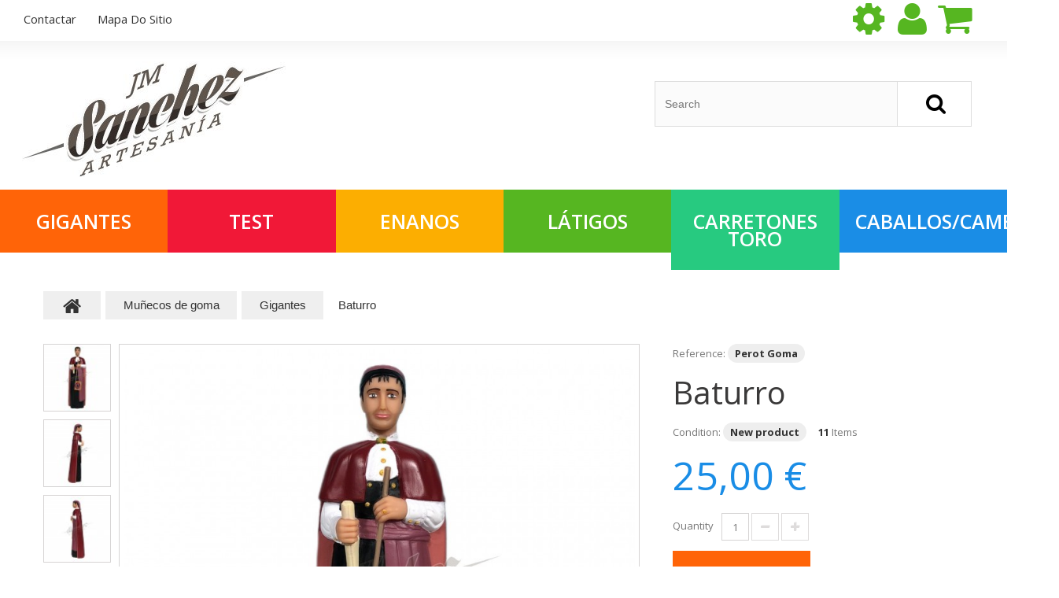

--- FILE ---
content_type: text/html; charset=utf-8
request_url: https://artesaniasanchez.com/gl/gigantes/80-baturro.html
body_size: 13988
content:
<!DOCTYPE HTML>
<!--[if lt IE 7]> <html class="no-js lt-ie9 lt-ie8 lt-ie7" lang="gl-es"><![endif]-->
<!--[if IE 7]><html class="no-js lt-ie9 lt-ie8 ie7" lang="gl-es"><![endif]-->
<!--[if IE 8]><html class="no-js lt-ie9 ie8" lang="gl-es"><![endif]-->
<!--[if gt IE 8]> <html class="no-js ie9" lang="gl-es"><![endif]-->
<html lang="gl-es"><head>
		<meta charset="utf-8" />
		<title>Baturro - Artesaniasanchez.com</title>
	
						<meta name="generator" content="PrestaShop" />
		<meta name="robots" content="index,follow" />
		<meta name="viewport" content="width=device-width, minimum-scale=0.25, maximum-scale=1.0, initial-scale=1.0" /> 
		<meta name="apple-mobile-web-app-capable" content="yes" /> 
		<link rel="icon" type="image/vnd.microsoft.icon" href="/img/favicon.ico?1731301412" />
		<link rel="shortcut icon" type="image/x-icon" href="/img/favicon.ico?1731301412" />
			<link rel="stylesheet" href="/themes/theme1262/css/global.css" media="all" />
			<link rel="stylesheet" href="/themes/theme1262/css/autoload/highdpi.css" media="all" />
			<link rel="stylesheet" href="/themes/theme1262/css/autoload/responsive-tables.css" media="all" />
			<link rel="stylesheet" href="/themes/theme1262/css/autoload/uniform.default.css" media="all" />
			<link rel="stylesheet" href="/js/jquery/plugins/fancybox/jquery.fancybox.css" media="all" />
			<link rel="stylesheet" href="/themes/theme1262/css/product.css" media="all" />
			<link rel="stylesheet" href="/themes/theme1262/css/print.css" media="print" />
			<link rel="stylesheet" href="/js/jquery/plugins/bxslider/jquery.bxslider.css" media="all" />
			<link rel="stylesheet" href="/themes/theme1262/css/modules/socialsharing/css/socialsharing.css" media="all" />
			<link rel="stylesheet" href="/themes/theme1262/css/modules/blockcart/blockcart.css" media="all" />
			<link rel="stylesheet" href="/themes/theme1262/css/modules/blockcategories/blockcategories.css" media="all" />
			<link rel="stylesheet" href="/themes/theme1262/css/modules/blockcurrencies/blockcurrencies.css" media="all" />
			<link rel="stylesheet" href="/themes/theme1262/css/modules/blocklanguages/blocklanguages.css" media="all" />
			<link rel="stylesheet" href="/themes/theme1262/css/modules/blockcontact/blockcontact.css" media="all" />
			<link rel="stylesheet" href="/themes/theme1262/css/modules/blocknewsletter/blocknewsletter.css" media="all" />
			<link rel="stylesheet" href="/themes/theme1262/css/modules/blocktags/blocktags.css" media="all" />
			<link rel="stylesheet" href="/themes/theme1262/css/modules/blockviewed/blockviewed.css" media="all" />
			<link rel="stylesheet" href="/themes/theme1262/css/modules/themeconfigurator/css/hooks.css" media="all" />
			<link rel="stylesheet" href="/themes/theme1262/css/modules/productcomments/productcomments.css" media="all" />
			<link rel="stylesheet" href="/themes/theme1262/css/modules/blockpermanentlinks/blockpermanentlinks.css" media="all" />
			<link rel="stylesheet" href="/modules/sendtoafriend/sendtoafriend.css" media="all" />
			<link rel="stylesheet" href="/themes/theme1262/css/modules/smartbloghomelatestnews/css/smartbloglatestnews.css" media="all" />
			<link rel="stylesheet" href="/themes/theme1262/css/modules/smartblogtag/css/smartblogtags.css" media="all" />
			<link rel="stylesheet" href="/modules/paypal/views/css/paypal.css" media="all" />
			<link rel="stylesheet" href="/modules/tmlistingimages/views/css/front.css" media="all" />
			<link rel="stylesheet" href="/themes/theme1262/css/modules/tmheaderaccount/views/css/front.css" media="all" />
			<link rel="stylesheet" href="/themes/theme1262/css/modules/tmsearch/views/css/tmsearch.css" media="all" />
			<link rel="stylesheet" href="/js/jquery/plugins/autocomplete/jquery.autocomplete.css" media="all" />
			<link rel="stylesheet" href="/themes/theme1262/css/modules/tmrelatedproducts/views/css/tmrelatedproducts.css" media="all" />
			<link rel="stylesheet" href="/themes/theme1262/css/modules/tmhtmlcontent/css/hooks.css" media="all" />
			<link rel="stylesheet" href="/themes/theme1262/css/modules/smartblog/css/smartblogstyle.css" media="all" />
			<link rel="stylesheet" href="/themes/theme1262/css/modules/tmmegamenu/views/css/tmmegamenu.css" media="all" />
			<link rel="stylesheet" href="/modules/tmmediaparallax/views/css/tm-media-parallax-styles.css" media="all" />
			<link rel="stylesheet" href="/themes/theme1262/css/product_list.css" media="all" />
		<script type="text/javascript">
var CUSTOMIZE_TEXTFIELD = 1;
var FancyboxI18nClose = 'Close';
var FancyboxI18nNext = 'Next';
var FancyboxI18nPrev = 'Previous';
var PS_CATALOG_MODE = false;
var ajax_allowed = true;
var ajaxsearch = true;
var allowBuyWhenOutOfStock = true;
var attribute_anchor_separator = '-';
var attributesCombinations = [];
var availableLaterValue = '';
var availableNowValue = '';
var baseDir = 'https://artesaniasanchez.com/';
var baseUri = 'https://artesaniasanchez.com/';
var confirm_report_message = 'Estás segura de querer denunciar este comentario?';
var contentOnly = false;
var currency = {"id":1,"name":"Euro","iso_code":"EUR","iso_code_num":"978","sign":"\u20ac","blank":"1","conversion_rate":"1.000000","deleted":"0","format":"2","decimals":"1","active":"1","prefix":"","suffix":" \u20ac","id_shop_list":null,"force_id":false};
var currencyBlank = 1;
var currencyFormat = 2;
var currencyRate = 1;
var currencySign = '€';
var currentDate = '2026-01-25 07:28:00';
var customerGroupWithoutTax = false;
var customizationFields = false;
var customizationIdMessage = 'Personalización #';
var default_eco_tax = 0;
var delete_txt = 'Eliminar';
var displayList = false;
var displayPrice = 0;
var doesntExist = 'This combination does not exist for this product. Please select another combination.';
var doesntExistNoMore = 'This product is no longer in stock';
var doesntExistNoMoreBut = 'with those attributes but is available with others.';
var ecotaxTax_rate = 0;
var fieldRequired = 'Please fill in all the required fields before saving your customization.';
var freeProductTranslation = 'De balde!';
var freeShippingTranslation = 'Envío de balde!';
var generated_date = 1769322480;
var groupReduction = 0;
var group_reduction = 0;
var hasDeliveryAddress = false;
var idDefaultImage = 372;
var id_lang = 3;
var id_product = 80;
var img_dir = 'https://artesaniasanchez.com/themes/theme1262/img/';
var img_prod_dir = 'https://artesaniasanchez.com/img/p/';
var img_ps_dir = 'https://artesaniasanchez.com/img/';
var instantsearch = false;
var isGuest = 0;
var isLogged = 0;
var isMobile = false;
var jqZoomEnabled = false;
var maxQuantityToAllowDisplayOfLastQuantityMessage = 2;
var minimalQuantity = 1;
var moderation_active = true;
var noTaxForThisProduct = false;
var oosHookJsCodeFunctions = [];
var page_name = 'product';
var priceDisplayMethod = 0;
var priceDisplayPrecision = 2;
var productAvailableForOrder = true;
var productBasePriceTaxExcl = 20.661157;
var productBasePriceTaxExcluded = 20.661157;
var productBasePriceTaxIncl = 25;
var productColumns = '1';
var productHasAttributes = false;
var productPrice = 25;
var productPriceTaxExcluded = 20.661157;
var productPriceTaxIncluded = 25;
var productPriceWithoutReduction = 25;
var productReference = 'Perot Goma';
var productShowPrice = true;
var productUnitPriceRatio = 0;
var product_fileButtonHtml = 'Choose File';
var product_fileDefaultHtml = 'No file selected';
var product_specific_price = [];
var productcomment_added = 'Engadiuse o teu comentario!';
var productcomment_added_moderation = 'O teu comentario engadiuse e estará dispoñible unha vez que sexa aprobado por unha moderadora.';
var productcomment_ok = 'Aceptar';
var productcomment_title = 'Novo comentario';
var productcomments_controller_url = 'https://artesaniasanchez.com/gl/module/productcomments/default';
var productcomments_url_rewrite = true;
var quantitiesDisplayAllowed = true;
var quantityAvailable = 11;
var quickView = true;
var reduction_percent = 0;
var reduction_price = 0;
var removingLinkText = 'eliminar este produto do meu carro';
var roundMode = 2;
var scroll_step = 150;
var scrool_speed = 800;
var search_url_local = 'https://artesaniasanchez.com/gl/module/tmsearch/search';
var secure_key = 'd8554ecbcf59c5865c4f52e0f9c48203';
var sharing_img = 'https://artesaniasanchez.com/372/baturro.jpg';
var sharing_name = 'Baturro';
var sharing_url = 'https://artesaniasanchez.com/gl/gigantes/80-baturro.html';
var specific_currency = false;
var specific_price = 0;
var static_token = '519ea46d764cb13a6d5b2fb04c1146f0';
var stf_msg_error = 'Non puido enviarse o teu correo electrónico. Por favor, comproba o enderezo de correo e inténtao de novo.';
var stf_msg_required = 'Non encheches os campos obrigatorios';
var stf_msg_success = 'O teu correo electrónico enviouse correctamente';
var stf_msg_title = 'Enviar a unha amiga';
var stf_secure_key = '009b12aadd38ccde5814e67fc088dcfb';
var stock_management = 1;
var taxRate = 21;
var tmsearch_description = true;
var tmsearch_height = 180;
var tmsearch_image = true;
var tmsearch_limit = true;
var tmsearch_limit_num = 3;
var tmsearch_manufacturer = true;
var tmsearch_price = true;
var tmsearch_reference = true;
var tmsearch_scroll = false;
var toBeDetermined = 'A determinar';
var token = '519ea46d764cb13a6d5b2fb04c1146f0';
var uploading_in_progress = 'Uploading in progress, please be patient.';
var usingSecureMode = true;
</script>

			<script type="text/javascript" src="/js/jquery/jquery-1.11.0.min.js"></script>
			<script type="text/javascript" src="/js/jquery/jquery-migrate-1.2.1.min.js"></script>
			<script type="text/javascript" src="/js/jquery/plugins/jquery.easing.js"></script>
			<script type="text/javascript" src="/js/tools.js"></script>
			<script type="text/javascript" src="/themes/theme1262/js/global.js"></script>
			<script type="text/javascript" src="/themes/theme1262/js/autoload/10-bootstrap.min.js"></script>
			<script type="text/javascript" src="/themes/theme1262/js/autoload/14-device.min.js"></script>
			<script type="text/javascript" src="/themes/theme1262/js/autoload/15-jquery.total-storage.min.js"></script>
			<script type="text/javascript" src="/themes/theme1262/js/autoload/15-jquery.uniform-modified.js"></script>
			<script type="text/javascript" src="/themes/theme1262/js/autoload/16-jquery.scrollmagic.min.js"></script>
			<script type="text/javascript" src="/themes/theme1262/js/autoload/17-jquery.scrollmagic.debug.js"></script>
			<script type="text/javascript" src="/themes/theme1262/js/autoload/18-TimelineMax.min.js"></script>
			<script type="text/javascript" src="/themes/theme1262/js/autoload/19-TweenMax.min.js"></script>
			<script type="text/javascript" src="/js/jquery/plugins/fancybox/jquery.fancybox.js"></script>
			<script type="text/javascript" src="/themes/theme1262/js/products-comparison.js"></script>
			<script type="text/javascript" src="/js/jquery/plugins/jquery.idTabs.js"></script>
			<script type="text/javascript" src="/js/jquery/plugins/jquery.scrollTo.js"></script>
			<script type="text/javascript" src="/js/jquery/plugins/jquery.serialScroll.js"></script>
			<script type="text/javascript" src="/js/jquery/plugins/bxslider/jquery.bxslider.js"></script>
			<script type="text/javascript" src="/themes/theme1262/js/product.js"></script>
			<script type="text/javascript" src="/modules/socialsharing/js/socialsharing.js"></script>
			<script type="text/javascript" src="/themes/theme1262/js/modules/blockcart/ajax-cart.js"></script>
			<script type="text/javascript" src="/themes/theme1262/js/tools/treeManagement.js"></script>
			<script type="text/javascript" src="/themes/theme1262/js/modules/blocknewsletter/blocknewsletter.js"></script>
			<script type="text/javascript" src="/modules/productcomments/js/jquery.rating.pack.js"></script>
			<script type="text/javascript" src="/themes/theme1262/js/modules/sendtoafriend/sendtoafriend.js"></script>
			<script type="text/javascript" src="/themes/theme1262/js/modules/crossselling/js/crossselling.js"></script>
			<script type="text/javascript" src="/themes/theme1262/js/modules/productscategory/js/productscategory.js"></script>
			<script type="text/javascript" src="/modules/tmlistingimages/views/js/front.js"></script>
			<script type="text/javascript" src="/js/validate.js"></script>
			<script type="text/javascript" src="/modules/tmheaderaccount/views/js/front.js"></script>
			<script type="text/javascript" src="/js/jquery/plugins/autocomplete/jquery.autocomplete.js"></script>
			<script type="text/javascript" src="/modules/tmsearch/views/js/tmsearch.js"></script>
			<script type="text/javascript" src="/themes/theme1262/js/modules/tmrelatedproducts/views/js/tmrelatedproducts.js"></script>
			<script type="text/javascript" src="/modules/tmmegamenu/views/js/hoverIntent.js"></script>
			<script type="text/javascript" src="/modules/tmmegamenu/views/js/superfish.js"></script>
			<script type="text/javascript" src="/themes/theme1262/js/modules/tmmegamenu/views/js/tmmegamenu.js"></script>
			<script type="text/javascript" src="/modules/tmmediaparallax/views/js/device.min.js"></script>
			<script type="text/javascript" src="/modules/tmmediaparallax/views/js/tm-media-parallax.js"></script>
			<script type="text/javascript" src="/modules/productcomments/js/jquery.textareaCounter.plugin.js"></script>
			<script type="text/javascript" src="/themes/theme1262/js/modules/productcomments/js/productcomments.js"></script>
			<meta property="og:type" content="product" />
<meta property="og:url" content="https://artesaniasanchez.com/gl/gigantes/80-baturro.html" />
<meta property="og:title" content="Baturro - Artesaniasanchez.com" />
<meta property="og:site_name" content="Artesaniasanchez.com" />
<meta property="og:description" content="" />
<meta property="og:image" content="https://artesaniasanchez.com/372-large_default/baturro.jpg" />
<meta property="product:pretax_price:amount" content="20.66" />
<meta property="product:pretax_price:currency" content="EUR" />
<meta property="product:price:amount" content="25" />
<meta property="product:price:currency" content="EUR" />
<meta property="product:weight:value" content="0.400000" />
<meta property="product:weight:units" content="kg" />
<script defer type="text/javascript">/*
* 2007-2018 PrestaShop
*
* NOTICE OF LICENSE
*
* This source file is subject to the Academic Free License (AFL 3.0)
* that is bundled with this package in the file LICENSE.txt.
* It is also available through the world-wide-web at this URL:
* http://opensource.org/licenses/afl-3.0.php
* If you did not receive a copy of the license and are unable to
* obtain it through the world-wide-web, please send an email
* to license@prestashop.com so we can send you a copy immediately.
*
* DISCLAIMER
*
* Do not edit or add to this file if you wish to upgrade PrestaShop to newer
* versions in the future. If you wish to customize PrestaShop for your
* needs please refer to http://www.prestashop.com for more information.
*
*  @author 2007-2019 PayPal
 *  @author 2007-2013 PrestaShop SA <contact@prestashop.com>
 *  @author 2014-2019 202 ecommerce <tech@202-ecommerce.com>
*  @copyright PayPal
*  @license http://opensource.org/licenses/osl-3.0.php Open Software License (OSL 3.0)
*  
*/


    

function updateFormDatas()
{
	var nb = $('#quantity_wanted').val();
	var id = $('#idCombination').val();

	$('.paypal_payment_form input[name=quantity]').val(nb);
	$('.paypal_payment_form input[name=id_p_attr]').val(id);
}
	
$(document).ready( function() {
    
		var baseDirPP = baseDir.replace('http:', 'https:');
		
	if($('#in_context_checkout_enabled').val() != 1)
	{
        $(document).on('click','#payment_paypal_express_checkout', function() {
			$('#paypal_payment_form_cart').submit();
			return false;
		});
	}


	var jquery_version = $.fn.jquery.split('.');
	if(jquery_version[0]>=1 && jquery_version[1] >= 7)
	{
		$('body').on('submit',".paypal_payment_form", function () {
			updateFormDatas();
		});
	}
	else {
		$('.paypal_payment_form').live('submit', function () {
			updateFormDatas();
		});
	}

	function displayExpressCheckoutShortcut() {
		var id_product = $('input[name="id_product"]').val();
		var id_product_attribute = $('input[name="id_product_attribute"]').val();
		$.ajax({
			type: "GET",
			url: baseDirPP+'/modules/paypal/express_checkout/ajax.php',
			data: { get_qty: "1", id_product: id_product, id_product_attribute: id_product_attribute },
			cache: false,
			success: function(result) {
				if (result == '1') {
					$('#container_express_checkout').slideDown();
				} else {
					$('#container_express_checkout').slideUp();
				}
				return true;
			}
		});
	}

	$('select[name^="group_"]').change(function () {
		setTimeout(function(){displayExpressCheckoutShortcut()}, 500);
	});

	$('.color_pick').click(function () {
		setTimeout(function(){displayExpressCheckoutShortcut()}, 500);
	});

    if($('body#product').length > 0) {
        setTimeout(function(){displayExpressCheckoutShortcut()}, 500);
    }
	
	
			

	var modulePath = 'modules/paypal';
	var subFolder = '/integral_evolution';

	var fullPath = baseDirPP + modulePath + subFolder;
	var confirmTimer = false;
		
	if ($('form[target="hss_iframe"]').length == 0) {
		if ($('select[name^="group_"]').length > 0)
			displayExpressCheckoutShortcut();
		return false;
	} else {
		checkOrder();
	}

	function checkOrder() {
		if(confirmTimer == false)
			confirmTimer = setInterval(getOrdersCount, 1000);
	}

	});


</script>




<script type="text/javascript">
	function addVideoParallax(selector, path, filename)
	{
		var selector = $(selector);

		selector.addClass('parallax_section');
		selector.attr('data-type-media', 'video_html');
		selector.attr('data-mp4', 'true');
		selector.attr('data-webm', 'true');
		selector.attr('data-ogv', 'true');
		selector.attr('data-poster', 'true');
		selector.wrapInner('<div class="container parallax_content"></div>');
		selector.append('<div class="parallax_inner"><video class="parallax_media" width="100%" height="100%" autoplay loop poster="/'+path+filename+'.jpg"><source src="/'+path+filename+'.mp4" type="video/mp4"><source src="/'+path+filename+'.webdm" type="video/webm"><source src="/'+path+filename+'.ogv" type="video/ogg"></video></div>');

		selector.tmMediaParallax();
	}
	
	function addImageParallax(selector, path, filename, width, height)
	{
		var selector = $(selector);

		selector.addClass('parallax_section');
		selector.attr('data-type-media', 'image');
		selector.wrapInner('<div class="container parallax_content"></div>');
		selector.append('<div class="parallax_inner"><img class="parallax_media" src="/'+path+filename+'" data-base-width="'+width+'" data-base-height="'+height+'"/></div>');

		selector.tmMediaParallax();
	}

	$(window).load(function(){
									addImageParallax('#htmlcontent_top','modules/tmmediaparallax/media/','01_home_07.jpg','1041','633');
															addImageParallax('#tmhtmlcontent_topColumn .section_2','modules/tmmediaparallax/media/','01_home_2.jpg','1920','1123');
									});
</script>

		<link rel="stylesheet" href="https://fonts.googleapis.com/css?family=Open+Sans:400,300,300italic,400italic,600,600italic,700,700italic,800,800italic&subset=latin,cyrillic" type="text/css" media="all" />
		<!--[if IE 8]>
		<script src="https://oss.maxcdn.com/libs/html5shiv/3.7.0/html5shiv.js"></script>
		<script src="https://oss.maxcdn.com/libs/respond.js/1.3.0/respond.min.js"></script>
		<![endif]-->
	</head>
		<body id="product" class="product product-80 product-baturro category-31 category-gigantes hide-left-column hide-right-column lang_gl  one-column">
	    	<!--[if IE 8]>
        <div style='clear:both;height:59px;padding:0 15px 0 15px;position:relative;z-index:10000;text-align:center;'><a href="//www.microsoft.com/windows/internet-explorer/default.aspx?ocid=ie6_countdown_bannercode"><img src="http://storage.ie6countdown.com/assets/100/images/banners/warning_bar_0000_us.jpg" border="0" height="42" width="820" alt="You are using an outdated browser. For a faster, safer browsing experience, upgrade for free today." /></a></div>
		<![endif]-->
				<div id="page">
			<div class="header-container">
				<header id="header">
					<div class="banner">
						<div class="container">
							<div class="row">
								
							</div>
						</div> 
					</div>
					<div class="nav"> 
						<div class="container">
							<div class="row">
								<nav>
								<div class="languagesNcurrencies"><a href="#" class="LCtoggleButton"></a><div class="dropdown"></div></div>
								<!-- MODULE Block cart -->
<div class="cart_wrapper">
	<div class="shopping_cart">
		<a href="https://artesaniasanchez.com/gl/carrito" title="Ver o meu carro da compra" rel="nofollow">
			<b>Carro</b>
			<span class="ajax_cart_quantity unvisible">0</span>
			<span class="ajax_cart_product_txt unvisible">Produto</span>
			<span class="ajax_cart_product_txt_s unvisible">Produtos</span>
			<span class="ajax_cart_total unvisible">
							</span>
			<span class="ajax_cart_no_product">(baleiro)</span>
					</a>
					<div class="cart_block block">
				<div class="block_content">
					<!-- block list of products -->
					<div class="cart_block_list">
												<p class="cart_block_no_products">
							Sen produtos
						</p>
												<div class="cart-prices">
							<div class="cart-prices-line first-line  unvisible">
								<span class="cart_block_shipping_cost ajax_cart_shipping_cost">
																			A determinar																	</span>
								<span>
									Envío
								</span>
							</div>
																					<div class="cart-prices-line last-line">
								<span class="price cart_block_total ajax_block_cart_total">0,00 €</span>
								<span>Total</span>
							</div>
													</div>
						<p class="cart-buttons">
							<a id="button_order_cart" class="btn btn-default btn-sm icon-right" href="https://artesaniasanchez.com/gl/carrito" title="Confirmar" rel="nofollow">
								<span>
									Confirmar
								</span>
							</a>
						</p>
					</div>
				</div>
			</div><!-- .cart_block -->
			</div>
</div>

	<div id="layer_cart">
		<div class="clearfix">
			<div class="layer_cart_product col-xs-12 col-md-6">
				<span class="cross" title="Pechar fiestra"></span>
				<h2>
					<i class="fa fa-ok"></i>
                    O produto engadiuse correctamente ao teu carro da compra
				</h2>
				<div class="product-image-container layer_cart_img">
				</div>
				<div class="layer_cart_product_info">
					<span id="layer_cart_product_title" class="product-name"></span>
					<span id="layer_cart_product_attributes"></span>
					<div>
						<strong class="dark">Cantidade</strong>
						<span id="layer_cart_product_quantity"></span>
					</div>
					<div>
						<strong class="dark">Total</strong>
						<span id="layer_cart_product_price"></span>
					</div>
				</div>
			</div>
			<div class="layer_cart_cart col-xs-12 col-md-6">
				<h2>
					<!-- Plural Case [both cases are needed because page may be updated in Javascript] -->
					<span class="ajax_cart_product_txt_s  unvisible">
						Hai <span class="ajax_cart_quantity">0</span> artigos no teu carro.
					</span>
					<!-- Singular Case [both cases are needed because page may be updated in Javascript] -->
					<span class="ajax_cart_product_txt ">
						Hai 1 artigo no teu carro.
					</span>
				</h2>
	
				<div class="layer_cart_row">
					<strong class="dark">
						Total produtos
																					(taxas incl.)
																		</strong>
					<span class="ajax_block_products_total">
											</span>
				</div>
	
								<div class="layer_cart_row">
					<strong class="dark unvisible">
						Total envío&nbsp;(taxas incl.)					</strong>
					<span class="ajax_cart_shipping_cost unvisible">
													A determinar											</span>
				</div>
								<div class="layer_cart_row">	
					<strong class="dark">
						Total
																					(taxas incl.)
																		</strong>
					<span class="ajax_block_cart_total">
											</span>
				</div>
				<div class="button-container">	
					<span class="continue btn btn-default btn-md icon-left" title="Continuar mercando">
						<span>
                            Continuar mercando
						</span>
					</span>
					<a class="btn btn-default btn-md icon-right" href="https://artesaniasanchez.com/gl/carrito" title="Proceder a finaliza-la compra" rel="nofollow">
						<span>
							Proceder a finaliza-la compra
						</span>
					</a>	
				</div>
			</div>
		</div>
		<div class="crossseling"></div>
	</div> <!-- #layer_cart -->
	<div class="layer_cart_overlay"></div>

<!-- /MODULE Block cart --><div id="header-login">
    <div class="current header_user_info"><a href="#" onclick="return false;"><span>Sign in</span></a></div>
    <ul id="header-login-content" class="toogle_content">
                    <li>
                <form action="https://artesaniasanchez.com/gl/autenticacion" method="post" id="header_login_form">
                    <div id="create_header_account_error" class="alert alert-danger" style="display:none;"></div>
                    <div class="form_content clearfix">
                        <div class="form-group">
                            <label for="header-email">Email address</label>
                            <input class="is_required validate account_input form-control" data-validate="isEmail" type="text" id="header-email" name="header-email" value="" />
                        </div>
                        <div class="form-group">
                            <label for="header-passwd">Password</label>
                            <span><input class="is_required validate account_input form-control" type="password" data-validate="isPasswd" id="header-passwd" name="header-passwd" value="" autocomplete="off" /></span>
                        </div>
                        <p class="submit">
                            <button type="button" id="HeaderSubmitLogin" name="HeaderSubmitLogin" class="btn btn-default btn-sm">
                                <i class="fa fa-lock left"></i> 
                                    Sign in
                            </button>
                        </p>
                        <p>
                        	<a href="https://artesaniasanchez.com/gl/mi-cuenta" class="create">Create an account</a>
                        </p>
                        <div class="clearfix">
                        	
                        </div>
                    </div>
                </form>
            </li>
            </ul>
</div><!-- Block languages module -->
	<div id="languages-block-top" class="languages-block">
																			<div class="current">
					<span>Galego</span>
				</div>
							<ul id="first-languages" class="languages-block_ul toogle_content">
							<li >
																				<a href="https://artesaniasanchez.com/es/gigantes/80-gigante-de-centelles-perot.html" title="Español (Spanish)">
															<span>Español</span>
									</a>
								</li>
							<li >
																				<a href="https://artesaniasanchez.com/ca/gigantes/80-baturro.html" title="Català (Catalan)">
															<span>Català</span>
									</a>
								</li>
							<li class="selected">
										<span>Galego</span>
								</li>
					</ul>
	</div>
<!-- /Block languages module -->
<!-- Block permanent links module HEADER -->
<ul id="header_links">
	<li id="header_link_contact">
    	<a  href="https://artesaniasanchez.com/gl/index.php?controller=contact" title="contactar">contactar</a>
    </li>
	<li id="header_link_sitemap">
    	<a  href="https://artesaniasanchez.com/gl/mapa-del-sitio" title="mapa do sitio">mapa do sitio</a>
    </li>
</ul>
<!-- /Block permanent links module HEADER -->
</nav>
							</div>
						</div>
					</div>
					<div class="header_bottom">
						<div class="container">
							<div class="row">
								<div id="header_logo">
									<a href="https://artesaniasanchez.com/" title="Artesaniasanchez.com">
										<img class="logo img-responsive" src="https://artesaniasanchez.com/img/artesaniasanchezcom-logo-1579021905.jpg" alt="Artesaniasanchez.com" width="335" height="147"/>
									</a>
								</div>
								<div id="tmsearch" class="clearfix">
	<form id="tmsearchbox" method="get" action="//artesaniasanchez.com/gl/buscar" >
		<input type="hidden" name="controller" value="search" />
		<input type="hidden" name="orderby" value="position" />
		<input type="hidden" name="orderway" value="desc" />
		<input class="tm_search_query form-control" type="text" id="tm_search_query" name="search_query" placeholder="Search" value="" />
		<button type="submit" name="tm_submit_search" class="btn btn-default button-search">
			<span>Search</span>
		</button>
	</form>
</div>      <div class="top_menu top-level tmmegamenu_item">
    <div class="menu-title tmmegamenu_item">Menu</div>
    <ul class="menu clearfix top-level-menu tmmegamenu_item">
          <li class="orange top-level-menu-li tmmegamenu_item it_43862191">
                  <a class="it_43862191 top-level-menu-li-a tmmegamenu_item" href="https://artesaniasanchez.com/gl/16-gigantes">
                  GIGANTES                              </a>
                              </li>
          <li class="red top-level-menu-li tmmegamenu_item it_71710977">
                  <a class="it_71710977 top-level-menu-li-a tmmegamenu_item" href="https://artesaniasanchez.com/gl/12-cabezudos">
                  test                              </a>
                              </li>
          <li class="yellow top-level-menu-li tmmegamenu_item it_64458273">
                  <a class="it_64458273 top-level-menu-li-a tmmegamenu_item" href="https://artesaniasanchez.com/gl/25-enanos">
                  ENANOS                              </a>
                              </li>
          <li class="green top-level-menu-li tmmegamenu_item it_93920536">
                  <a class="it_93920536 top-level-menu-li-a tmmegamenu_item" href="https://artesaniasanchez.com/gl/28-munecos-de-goma">
                  LÁTIGOS                              </a>
                              </li>
          <li class="mediumGreen top-level-menu-li tmmegamenu_item it_28569141">
                  <a class="it_28569141 top-level-menu-li-a tmmegamenu_item" href="https://artesaniasanchez.com/gl/19-carretones-toro">
                  CARRETONES TORO                              </a>
                              </li>
          <li class="blue top-level-menu-li tmmegamenu_item it_57831322">
                  <a class="it_57831322 top-level-menu-li-a tmmegamenu_item" href="https://artesaniasanchez.com/gl/22-caballos-y-camellos">
                  CABALLOS/CAMELLOS                              </a>
                              </li>
      </ul>
      </div>
  							</div>
						</div>
					</div>
				</header>
			</div>
			<div class="columns-container">
				<div id="columns" class="container">
											<!-- Breadcrumb -->

<div class="breadcrumb clearfix">
	<a class="home" href="https://artesaniasanchez.com/" title="Return to Home">
    	<i class="fa fa-home"></i>
    </a>
			<span class="navigation-pipe">&gt;</span>
					<span class="navigation_page"><span itemscope itemtype="http://data-vocabulary.org/Breadcrumb"><a itemprop="url" href="https://artesaniasanchez.com/gl/28-munecos-de-goma" title="Mu&ntilde;ecos de goma" ><span itemprop="title">Mu&ntilde;ecos de goma</span></a></span><span class="navigation-pipe">></span><span itemscope itemtype="http://data-vocabulary.org/Breadcrumb"><a itemprop="url" href="https://artesaniasanchez.com/gl/31-gigantes" title="Gigantes" ><span itemprop="title">Gigantes</span></a></span><span class="navigation-pipe">></span>Baturro</span>
			</div>

<!-- /Breadcrumb -->
										<div id="slider_row" class="row">
						<div id="top_column" class="center_column col-xs-12"></div>
					</div>
					                   		<div class="row">
                    	<div class="large-left col-sm-12">
                        	<div class="row">
                            	<div id="center_column" class="center_column col-xs-12 col-sm-12">
	
	<!--Replaced theme 2 -->


	
							<div itemscope itemtype="http://schema.org/Product">
	<meta itemprop="url" content="https://artesaniasanchez.com/gl/gigantes/80-baturro.html">
	<div class="primary_block row">		
        		
                        <!-- left infos-->  
                <div class="pb-left-column col-sm-6 col-md-6 col-lg-8">
                    <!-- product img-->        
                    <div id="image-block" class="clearfix is_caroucel">
                                                                                                    <span id="view_full_size">
                                                                    <img id="bigpic" itemprop="image" src="https://artesaniasanchez.com/372-tm_large_default/baturro.jpg" title="Baturro" alt="Baturro" width="800" height="800"/>
                                                                            <span class="span_link no-print">View larger</span>
                                                                                                </span>
                                            </div> <!-- end image-block -->
                    
                                            <!-- thumbnails -->
                        <div id="views_block" class="clearfix">
                                                            <a id="view_scroll_left" class="" title="Other views" href="javascript:{}">
                                    Previous
                                </a>
                                                        <div id="thumbs_list">
                                <ul id="thumbs_list_frame">
                                                                                                                                                                                                                                                                                                            <li id="thumbnail_372">
                                                <a 
                                                                                                    href="https://artesaniasanchez.com/372-tm_thickbox_default/baturro.jpg"
                                                    data-fancybox-group="other-views"
                                                    class="fancybox shown"
                                                                                                title="Baturro">
                                                <img class="img-responsive" id="thumb_372" src="https://artesaniasanchez.com/372-tm_cart_default/baturro.jpg" alt="Baturro" title="Baturro" height="80" width="80" itemprop="image" />
                                            </a>
                                            </li>
                                                                                                                                                                                                                                                                        <li id="thumbnail_374">
                                                <a 
                                                                                                    href="https://artesaniasanchez.com/374-tm_thickbox_default/baturro.jpg"
                                                    data-fancybox-group="other-views"
                                                    class="fancybox"
                                                                                                title="Baturro">
                                                <img class="img-responsive" id="thumb_374" src="https://artesaniasanchez.com/374-tm_cart_default/baturro.jpg" alt="Baturro" title="Baturro" height="80" width="80" itemprop="image" />
                                            </a>
                                            </li>
                                                                                                                                                                                                                                                                        <li id="thumbnail_375">
                                                <a 
                                                                                                    href="https://artesaniasanchez.com/375-tm_thickbox_default/baturro.jpg"
                                                    data-fancybox-group="other-views"
                                                    class="fancybox"
                                                                                                title="Baturro">
                                                <img class="img-responsive" id="thumb_375" src="https://artesaniasanchez.com/375-tm_cart_default/baturro.jpg" alt="Baturro" title="Baturro" height="80" width="80" itemprop="image" />
                                            </a>
                                            </li>
                                                                                                                                                                                                                                                                        <li id="thumbnail_373" class="last">
                                                <a 
                                                                                                    href="https://artesaniasanchez.com/373-tm_thickbox_default/baturro.jpg"
                                                    data-fancybox-group="other-views"
                                                    class="fancybox"
                                                                                                title="Baturro">
                                                <img class="img-responsive" id="thumb_373" src="https://artesaniasanchez.com/373-tm_cart_default/baturro.jpg" alt="Baturro" title="Baturro" height="80" width="80" itemprop="image" />
                                            </a>
                                            </li>
                                                                                                            </ul>
                            </div> <!-- end thumbs_list -->
                                                            <a id="view_scroll_right" title="Other views" href="javascript:{}">
                                    Next
                                </a>
                                                    </div> 
                        <!-- end views-block -->
                        <!-- end thumbnails -->
                                                                <p class="resetimg clear no-print">
                            <span id="wrapResetImages" style="display: none;">
                                <a href="https://artesaniasanchez.com/gl/gigantes/80-baturro.html" data-id="resetImages">
                                    <i class="fa fa-repeat"></i>
                                    Display all pictures
                                </a>
                            </span>
                        </p>
                                    </div> 
                <!-- center infos -->
                <div class="pb-right-column col-sm-6 col-md-6 col-lg-4">
                	<div class="product-info-line">
                    	                         <p id="product_reference">
                            <label>Reference: </label>
                            <span class="editable" itemprop="sku" content="Perot Goma">Perot Goma</span>
                        </p>
                    </div>
                    <h1 itemprop="name">Baturro</h1>
                    <div class="product-info-line">
                        <!-- availability or doesntExist -->
                        <p id="availability_statut" style="display: none;">
                            
                            <span id="availability_value" class="label label-success"></span>
                        </p>
                                                    <p id="product_condition">
                                <label>Condition: </label>
                                                                    <link itemprop="itemCondition" href="http://schema.org/NewCondition"/>
                                    <span class="editable">New product</span>
                                                            </p>
                                                                            <!-- number of item in stock -->
                            <p id="pQuantityAvailable">
                                <span id="quantityAvailable">11</span>
                                <span  style="display: none;" id="quantityAvailableTxt">Item</span>
                                <span  id="quantityAvailableTxtMultiple">Items</span>
                            </p>
                                            </div>
                                                                    <p class="warning_inline" id="last_quantities" style="display: none" >Warning: Last items in stock!</p>
                                        <p id="availability_date" style="display: none;">
                        <span id="availability_date_label">Availability date:</span>
                        <span id="availability_date_value"></span>
                    </p>
                     <!-- Out of stock hook -->
                    <div id="oosHook" style="display: none;">
                        
                    </div>
                                         <!-- add to cart form-->
                    <form id="buy_block" action="https://artesaniasanchez.com/gl/carro-de-la-compra" method="post">
                        <!-- hidden datas -->
                        <p class="hidden">
                            <input type="hidden" name="token" value="519ea46d764cb13a6d5b2fb04c1146f0" />
                            <input type="hidden" name="id_product" value="80" id="product_page_product_id" />
                            <input type="hidden" name="add" value="1" />
                            <input type="hidden" name="id_product_attribute" id="idCombination" value="" />
                        </p>
                        <div class="box-info-product">
                            <div class="content_prices clearfix">
                                                                    <!-- prices -->
                                    <div class="old-price-info">
                                       <p id="old_price" class="hidden"><span id="old_price_display"><span class="price"></span><!--  --></span>                                        </p>
                                        <p id="reduction_percent"  style="display:none;">
                                            <span id="reduction_percent_display"></span>
                                        </p>
                                        <p id="reduction_amount"  style="display:none">
                                            <span id="reduction_amount_display"></span>
                                        </p>
                                    </div>
                                    <p class="our_price_display" itemprop="offers" itemscope itemtype="http://schema.org/Offer">
                                        <link itemprop="availability" href="http://schema.org/InStock"/><span id="our_price_display" itemprop="price" content="25">25,00 €</span><meta itemprop="priceCurrency" content="EUR" />                                    </p>
                                                                         <!-- end prices -->
                                                                                                                                                                                 
                                
                                
                                
                                <div class="clear"></div>
                            </div> <!-- end content_prices -->
                            <div class="product_attributes clearfix">
                            	                                <div class="clearfix">
                                    <!-- quantity wanted -->
                                                                            <p id="quantity_wanted_p">
                                        <label for="quantity_wanted">Quantity</label>
                                        <input type="text" min="1" name="qty" id="quantity_wanted" class="text" value="1" />
                                        <a href="#" data-field-qty="qty" class="btn btn-default button-minus product_quantity_down">
                                            <span>
                                                <i class="fa fa-minus"></i>
                                            </span>
                                        </a>
                                        <a href="#" data-field-qty="qty" class="btn btn-default button-plus product_quantity_up">
                                            <span>
                                                <i class="fa fa-plus"></i>
                                             </span>
                                        </a>
                                        <span class="clearfix"></span>
                                    </p>
                                                                        <div id="add_to_cart_product_page_button" >
                                        <p id="add_to_cart" class="buttons_bottom_block no-print">
                                                                                            <button type="submit" name="Submit" class="btn btn-default ajax_add_to_cart_product_button">
                                                    <span>Add to cart</span>
                                                </button>
                                                                                    </p>
                                    </div>
                                 </div>
                                <!-- minimal quantity wanted -->
                                <p id="minimal_quantity_wanted_p" style="display: none;">
                                    The minimum purchase order quantity for the product is 
                                    <b id="minimal_quantity_label">1</b>
                                </p>
                            </div> <!-- end product_attributes -->
                            <div class="box-cart-bottom">
                                                            </div> <!-- end box-cart-bottom -->
                        </div> <!-- end box-info-product -->
                    </form>
                                        <div class="extra-right">	<p class="socialsharing_product no-print">
					<button data-type="twitter" type="button" class="btn btn-twitter social-sharing">
				<i class="fa fa-twitter"></i>
			</button>
							<button data-type="facebook" type="button" class="btn btn-facebook social-sharing">
				<i class="fa fa-facebook"></i>
			</button>
							</p>
	
	<p><img alt="Métodos de pago" src="http://artesaniasanchez.com/modules/blockadvertising/img/advertising-s1.png" /></p>
<!--  /Module ProductComments --></div>                                            <!-- usefull links-->
                        <ul id="usefull_link_block" class="clearfix no-print">
                            <li class="sendtofriend">
	<a id="send_friend_button" href="#send_friend_form" title="Enviar a unha amiga">
		Enviar a unha amiga
	</a>
	<div style="display: none;">
		<div id="send_friend_form">
			<h2  class="page-subheading">
				Enviar a unha amiga
			</h2>
			<div class="row">
				<div class="product clearfix col-xs-12 col-sm-6">
					<img src="https://artesaniasanchez.com/372-home_default/baturro.jpg" alt="Baturro" />
					<div class="product_desc">
						<p class="product_name">
							<strong>Baturro</strong>
						</p>
						
					</div>
				</div><!-- .product -->
				<div class="send_friend_form_content col-xs-12 col-sm-6" id="send_friend_form_content">
					<div id="send_friend_form_error"></div>
					<div id="send_friend_form_success"></div>
					<div class="form_container">
						<p class="intro_form">
							Destinataria :
						</p>
						<p class="text">
							<label for="friend_name">
								Nome da túa amiga <sup class="required">*</sup> :
							</label>
							<input id="friend_name" name="friend_name" type="text" value=""/>
						</p>
						<p class="text">
							<label for="friend_email">
								Enderezo de correo electrónico da túa amiga <sup class="required">*</sup> :
							</label>
							<input id="friend_email" name="friend_email" type="text" value=""/>
						</p>
						<p class="txt_required">
							<sup class="required">*</sup> Campos obrigatorios
						</p>
					</div>
					<p class="submit">
						<button id="sendEmail" class="btn btn-sm" name="sendEmail" type="submit">
							<span>Enviar</span>
						</button>&nbsp;
						ou&nbsp;
						<a class="closefb" href="#" title="Cancelar">
							Cancelar
						</a>
					</p>
				</div> <!-- .send_friend_form_content -->
			</div>
		</div>
	</div>
</li>





                                <!--li class="print">
                                    <a href="javascript:print();">
                                        Print
                                    </a>
                                </li-->
                        </ul>
                                    </div>
                <!-- end center infos-->
	</div> <!-- end primary_block -->
	    	
        <!-- description & features -->
						
        <!--HOOK_PRODUCT_TAB -->
		<section class="page-product-box">
			<h3 id="#idTab5" class="idTabHrefShort page-product-heading">Avaliacións</h3> 
			<div id="idTab5">
	<div id="product_comments_block_tab">
								<p class="align_center">Non hai avaliacións das clientas polo momento.</p>
						
	</div> <!-- #product_comments_block_tab -->
</div>

<!-- Fancybox -->
<div style="display: none;">
	<div id="new_comment_form">
		<form id="id_new_comment_form" action="#">
			<h2 class="page-subheading">
				Escribir unha avaliación
			</h2>
			<div class="row">
									<div class="product clearfix  col-xs-12 col-sm-6">
						<img src="https://artesaniasanchez.com/372-medium_default/baturro.jpg" alt="Baturro" />
						<div class="product_desc">
							<p class="product_name">
								<strong>Baturro</strong>
							</p>
							
						</div>
					</div>
								<div class="new_comment_form_content col-xs-12 col-sm-6">
					<div id="new_comment_form_error" class="error alert alert-danger" style="display: none; padding: 15px 25px">
						<ul></ul>
					</div>
											<ul id="criterions_list">
                                                            <li>
                                    <label>Quality:</label>
                                    <div class="star_content">
                                        <input class="star" type="radio" name="criterion[1]" value="1" />
                                        <input class="star" type="radio" name="criterion[1]" value="2" />
                                        <input class="star" type="radio" name="criterion[1]" value="3" checked="checked" />
                                        <input class="star" type="radio" name="criterion[1]" value="4" />
                                        <input class="star" type="radio" name="criterion[1]" value="5" />
                                    </div>
                                    <div class="clearfix"></div>
                                </li>
                            						</ul>
										<label for="comment_title">
						Título: <sup class="required">*</sup>
					</label>
					<input id="comment_title" name="title" type="text" value=""/>
					<label for="content">
						Comentario: <sup class="required">*</sup>
					</label>
					<textarea id="content" name="content"></textarea>
										<div id="new_comment_form_footer">
						<input id="id_product_comment_send" name="id_product" type="hidden" value='80' />
						<p class="fl required"><sup>*</sup> Campos obrigatorios</p>
						<p class="fr">
							<button id="submitNewMessage" name="submitMessage" type="submit" class="btn btn-default btn-sm">
								<span>Enviar</span>
							</button>&nbsp;
							ou&nbsp;
							<a class="closefb" href="#" title="Cancelar">
								Cancelar
							</a>
						</p>
						<div class="clearfix"></div>
					</div> <!-- #new_comment_form_footer -->
				</div>
			</div>
		</form><!-- /end new_comment_form_content -->
	</div>
</div>
<!-- End fancybox -->
		</section>
		<!--end HOOK_PRODUCT_TAB -->
		
        		
            <section id="crossselling" class="page-product-box">
    	<h3 class="productscategory_h2 page-product-heading">
                            As clientas que mercaron este produto tamén mercaron:
                    </h3>
    	<div id="crossselling_list">
            <ul id="crossselling_list_car" class="clearfix">
                                    <li class="product-box item" itemprop="isRelatedTo" itemscope itemtype="http://schema.org/Product">
                        <a class="lnk_img product-image" href="https://artesaniasanchez.com/gl/gigantes/78-baturro.html" title="Baturro" >
                            <img itemprop="image" src="https://artesaniasanchez.com/370-home_default/baturro.jpg" alt="Baturro" />
                        </a>
                        <div class="s_title_block">
                            <h5 itemprop="name" class="product-name">
                                <a itemprop="url" href="https://artesaniasanchez.com/gl/gigantes/78-baturro.html" title="Baturro">
                                    Baturro
                                </a>
                            </h5>
                            <p></p>                        </div>    
                                                <div class="clearfix" style="margin-top:5px">
													</div>
                    </li>
                                    <li class="product-box item" itemprop="isRelatedTo" itemscope itemtype="http://schema.org/Product">
                        <a class="lnk_img product-image" href="https://artesaniasanchez.com/gl/gigantes/79-baturro.html" title="Baturro" >
                            <img itemprop="image" src="https://artesaniasanchez.com/371-home_default/baturro.jpg" alt="Baturro" />
                        </a>
                        <div class="s_title_block">
                            <h5 itemprop="name" class="product-name">
                                <a itemprop="url" href="https://artesaniasanchez.com/gl/gigantes/79-baturro.html" title="Baturro">
                                    Baturro
                                </a>
                            </h5>
                            <p></p>                        </div>    
                                                <div class="clearfix" style="margin-top:5px">
															<div class="no-print">
									<a class="btn btn-default ajax_add_to_cart_button" href="https://artesaniasanchez.com/gl/carro-de-la-compra?qty=1&amp;id_product=79&amp;token=519ea46d764cb13a6d5b2fb04c1146f0&amp;add=" data-id-product="79" title="Engadir ao carro">
										<span>Engadir ao carro</span>
									</a>
								</div>
													</div>
                    </li>
                                    <li class="product-box item" itemprop="isRelatedTo" itemscope itemtype="http://schema.org/Product">
                        <a class="lnk_img product-image" href="https://artesaniasanchez.com/gl/gigantes/88-baturro.html" title="Baturro" >
                            <img itemprop="image" src="https://artesaniasanchez.com/402-home_default/baturro.jpg" alt="Baturro" />
                        </a>
                        <div class="s_title_block">
                            <h5 itemprop="name" class="product-name">
                                <a itemprop="url" href="https://artesaniasanchez.com/gl/gigantes/88-baturro.html" title="Baturro">
                                    Baturro
                                </a>
                            </h5>
                            <p></p>                        </div>    
                                                <div class="clearfix" style="margin-top:5px">
															<div class="no-print">
									<a class="btn btn-default ajax_add_to_cart_button" href="https://artesaniasanchez.com/gl/carro-de-la-compra?qty=1&amp;id_product=88&amp;token=519ea46d764cb13a6d5b2fb04c1146f0&amp;add=" data-id-product="88" title="Engadir ao carro">
										<span>Engadir ao carro</span>
									</a>
								</div>
													</div>
                    </li>
                            </ul>
        </div>
    </section>
    <section class="page-product-box blockproductscategory">
        <h3 class="productscategory_h3 page-product-heading">
                            29 produtos máis na mesma categoría:
                    </h3>
        <div id="productscategory_list" class="clearfix">
            <ul id="bxslider1" class="bxslider clearfix">
                                     <li class="product-box item">
                        <a href="https://artesaniasanchez.com/gl/gigantes/45-baturro.html" class="lnk_img product-image" title="Baturro"><img src="https://artesaniasanchez.com/178-tm_home_default/baturro.jpg" alt="Baturro" /></a>
                        
                        <h5 itemprop="name" class="product-name">
                            <a href="https://artesaniasanchez.com/gl/gigantes/45-baturro.html" title="Baturro">Baturro</a>
                        </h5>
                                                <div class="clearfix" style="margin-top:5px">
                                                            <div class="no-print">
                                    <a class="btn btn-default ajax_add_to_cart_button" href="https://artesaniasanchez.com/gl/carro-de-la-compra?qty=1&amp;id_product=45&amp;token=519ea46d764cb13a6d5b2fb04c1146f0&amp;add=" data-id-product="45" title="Engadir ao carro">
                                        <span>Engadir ao carro</span>
                                    </a>
                                </div>
                                                    </div>
                    </li>
                                    <li class="product-box item">
                        <a href="https://artesaniasanchez.com/gl/gigantes/51-baturro.html" class="lnk_img product-image" title="Baturro"><img src="https://artesaniasanchez.com/427-tm_home_default/baturro.jpg" alt="Baturro" /></a>
                        
                        <h5 itemprop="name" class="product-name">
                            <a href="https://artesaniasanchez.com/gl/gigantes/51-baturro.html" title="Baturro">Baturro</a>
                        </h5>
                                                <div class="clearfix" style="margin-top:5px">
                                                            <div class="no-print">
                                    <a class="btn btn-default ajax_add_to_cart_button" href="https://artesaniasanchez.com/gl/carro-de-la-compra?qty=1&amp;id_product=51&amp;token=519ea46d764cb13a6d5b2fb04c1146f0&amp;add=" data-id-product="51" title="Engadir ao carro">
                                        <span>Engadir ao carro</span>
                                    </a>
                                </div>
                                                    </div>
                    </li>
                                    <li class="product-box item">
                        <a href="https://artesaniasanchez.com/gl/gigantes/52-baturro.html" class="lnk_img product-image" title="Baturro"><img src="https://artesaniasanchez.com/251-tm_home_default/baturro.jpg" alt="Baturro" /></a>
                        
                        <h5 itemprop="name" class="product-name">
                            <a href="https://artesaniasanchez.com/gl/gigantes/52-baturro.html" title="Baturro">Baturro</a>
                        </h5>
                                                <div class="clearfix" style="margin-top:5px">
                                                            <div class="no-print">
                                    <a class="btn btn-default ajax_add_to_cart_button" href="https://artesaniasanchez.com/gl/carro-de-la-compra?qty=1&amp;id_product=52&amp;token=519ea46d764cb13a6d5b2fb04c1146f0&amp;add=" data-id-product="52" title="Engadir ao carro">
                                        <span>Engadir ao carro</span>
                                    </a>
                                </div>
                                                    </div>
                    </li>
                                    <li class="product-box item">
                        <a href="https://artesaniasanchez.com/gl/gigantes/53-baturro.html" class="lnk_img product-image" title="Baturro"><img src="https://artesaniasanchez.com/283-tm_home_default/baturro.jpg" alt="Baturro" /></a>
                        
                        <h5 itemprop="name" class="product-name">
                            <a href="https://artesaniasanchez.com/gl/gigantes/53-baturro.html" title="Baturro">Baturro</a>
                        </h5>
                                                <div class="clearfix" style="margin-top:5px">
                                                            <div class="no-print">
                                    <a class="btn btn-default ajax_add_to_cart_button" href="https://artesaniasanchez.com/gl/carro-de-la-compra?qty=1&amp;id_product=53&amp;token=519ea46d764cb13a6d5b2fb04c1146f0&amp;add=" data-id-product="53" title="Engadir ao carro">
                                        <span>Engadir ao carro</span>
                                    </a>
                                </div>
                                                    </div>
                    </li>
                                    <li class="product-box item">
                        <a href="https://artesaniasanchez.com/gl/gigantes/54-baturro.html" class="lnk_img product-image" title="Baturro"><img src="https://artesaniasanchez.com/288-tm_home_default/baturro.jpg" alt="Baturro" /></a>
                        
                        <h5 itemprop="name" class="product-name">
                            <a href="https://artesaniasanchez.com/gl/gigantes/54-baturro.html" title="Baturro">Baturro</a>
                        </h5>
                                                <div class="clearfix" style="margin-top:5px">
                                                            <div class="no-print">
                                    <a class="btn btn-default ajax_add_to_cart_button" href="https://artesaniasanchez.com/gl/carro-de-la-compra?qty=1&amp;id_product=54&amp;token=519ea46d764cb13a6d5b2fb04c1146f0&amp;add=" data-id-product="54" title="Engadir ao carro">
                                        <span>Engadir ao carro</span>
                                    </a>
                                </div>
                                                    </div>
                    </li>
                                    <li class="product-box item">
                        <a href="https://artesaniasanchez.com/gl/gigantes/57-baturro.html" class="lnk_img product-image" title="Baturro"><img src="https://artesaniasanchez.com/303-tm_home_default/baturro.jpg" alt="Baturro" /></a>
                        
                        <h5 itemprop="name" class="product-name">
                            <a href="https://artesaniasanchez.com/gl/gigantes/57-baturro.html" title="Baturro">Baturro</a>
                        </h5>
                                                <div class="clearfix" style="margin-top:5px">
                                                            <div class="no-print">
                                    <a class="btn btn-default ajax_add_to_cart_button" href="https://artesaniasanchez.com/gl/carro-de-la-compra?qty=1&amp;id_product=57&amp;token=519ea46d764cb13a6d5b2fb04c1146f0&amp;add=" data-id-product="57" title="Engadir ao carro">
                                        <span>Engadir ao carro</span>
                                    </a>
                                </div>
                                                    </div>
                    </li>
                                    <li class="product-box item">
                        <a href="https://artesaniasanchez.com/gl/gigantes/58-baturro.html" class="lnk_img product-image" title="Baturro"><img src="https://artesaniasanchez.com/308-tm_home_default/baturro.jpg" alt="Baturro" /></a>
                        
                        <h5 itemprop="name" class="product-name">
                            <a href="https://artesaniasanchez.com/gl/gigantes/58-baturro.html" title="Baturro">Baturro</a>
                        </h5>
                                                <div class="clearfix" style="margin-top:5px">
                                                            <div class="no-print">
                                    <a class="btn btn-default ajax_add_to_cart_button" href="https://artesaniasanchez.com/gl/carro-de-la-compra?qty=1&amp;id_product=58&amp;token=519ea46d764cb13a6d5b2fb04c1146f0&amp;add=" data-id-product="58" title="Engadir ao carro">
                                        <span>Engadir ao carro</span>
                                    </a>
                                </div>
                                                    </div>
                    </li>
                                    <li class="product-box item">
                        <a href="https://artesaniasanchez.com/gl/gigantes/59-baturro.html" class="lnk_img product-image" title="Baturro"><img src="https://artesaniasanchez.com/317-tm_home_default/baturro.jpg" alt="Baturro" /></a>
                        
                        <h5 itemprop="name" class="product-name">
                            <a href="https://artesaniasanchez.com/gl/gigantes/59-baturro.html" title="Baturro">Baturro</a>
                        </h5>
                                                <div class="clearfix" style="margin-top:5px">
                                                            <div class="no-print">
                                    <a class="btn btn-default ajax_add_to_cart_button" href="https://artesaniasanchez.com/gl/carro-de-la-compra?qty=1&amp;id_product=59&amp;token=519ea46d764cb13a6d5b2fb04c1146f0&amp;add=" data-id-product="59" title="Engadir ao carro">
                                        <span>Engadir ao carro</span>
                                    </a>
                                </div>
                                                    </div>
                    </li>
                                    <li class="product-box item">
                        <a href="https://artesaniasanchez.com/gl/gigantes/60-baturro.html" class="lnk_img product-image" title="Baturro"><img src="https://artesaniasanchez.com/327-tm_home_default/baturro.jpg" alt="Baturro" /></a>
                        
                        <h5 itemprop="name" class="product-name">
                            <a href="https://artesaniasanchez.com/gl/gigantes/60-baturro.html" title="Baturro">Baturro</a>
                        </h5>
                                                <div class="clearfix" style="margin-top:5px">
                                                            <div class="no-print">
                                    <a class="btn btn-default ajax_add_to_cart_button" href="https://artesaniasanchez.com/gl/carro-de-la-compra?qty=1&amp;id_product=60&amp;token=519ea46d764cb13a6d5b2fb04c1146f0&amp;add=" data-id-product="60" title="Engadir ao carro">
                                        <span>Engadir ao carro</span>
                                    </a>
                                </div>
                                                    </div>
                    </li>
                                    <li class="product-box item">
                        <a href="https://artesaniasanchez.com/gl/gigantes/61-baturro.html" class="lnk_img product-image" title="Baturro"><img src="https://artesaniasanchez.com/329-tm_home_default/baturro.jpg" alt="Baturro" /></a>
                        
                        <h5 itemprop="name" class="product-name">
                            <a href="https://artesaniasanchez.com/gl/gigantes/61-baturro.html" title="Baturro">Baturro</a>
                        </h5>
                                                <div class="clearfix" style="margin-top:5px">
                                                            <div class="no-print">
                                    <a class="btn btn-default ajax_add_to_cart_button" href="https://artesaniasanchez.com/gl/carro-de-la-compra?qty=1&amp;id_product=61&amp;token=519ea46d764cb13a6d5b2fb04c1146f0&amp;add=" data-id-product="61" title="Engadir ao carro">
                                        <span>Engadir ao carro</span>
                                    </a>
                                </div>
                                                    </div>
                    </li>
                                    <li class="product-box item">
                        <a href="https://artesaniasanchez.com/gl/gigantes/62-baturro.html" class="lnk_img product-image" title="Baturro"><img src="https://artesaniasanchez.com/354-tm_home_default/baturro.jpg" alt="Baturro" /></a>
                        
                        <h5 itemprop="name" class="product-name">
                            <a href="https://artesaniasanchez.com/gl/gigantes/62-baturro.html" title="Baturro">Baturro</a>
                        </h5>
                                                <div class="clearfix" style="margin-top:5px">
                                                            <div class="no-print">
                                    <a class="btn btn-default ajax_add_to_cart_button" href="https://artesaniasanchez.com/gl/carro-de-la-compra?qty=1&amp;id_product=62&amp;token=519ea46d764cb13a6d5b2fb04c1146f0&amp;add=" data-id-product="62" title="Engadir ao carro">
                                        <span>Engadir ao carro</span>
                                    </a>
                                </div>
                                                    </div>
                    </li>
                                    <li class="product-box item">
                        <a href="https://artesaniasanchez.com/gl/gigantes/78-baturro.html" class="lnk_img product-image" title="Baturro"><img src="https://artesaniasanchez.com/370-tm_home_default/baturro.jpg" alt="Baturro" /></a>
                        
                        <h5 itemprop="name" class="product-name">
                            <a href="https://artesaniasanchez.com/gl/gigantes/78-baturro.html" title="Baturro">Baturro</a>
                        </h5>
                                                <div class="clearfix" style="margin-top:5px">
                                                    </div>
                    </li>
                                    <li class="product-box item">
                        <a href="https://artesaniasanchez.com/gl/gigantes/79-baturro.html" class="lnk_img product-image" title="Baturro"><img src="https://artesaniasanchez.com/371-tm_home_default/baturro.jpg" alt="Baturro" /></a>
                        
                        <h5 itemprop="name" class="product-name">
                            <a href="https://artesaniasanchez.com/gl/gigantes/79-baturro.html" title="Baturro">Baturro</a>
                        </h5>
                                                <div class="clearfix" style="margin-top:5px">
                                                            <div class="no-print">
                                    <a class="btn btn-default ajax_add_to_cart_button" href="https://artesaniasanchez.com/gl/carro-de-la-compra?qty=1&amp;id_product=79&amp;token=519ea46d764cb13a6d5b2fb04c1146f0&amp;add=" data-id-product="79" title="Engadir ao carro">
                                        <span>Engadir ao carro</span>
                                    </a>
                                </div>
                                                    </div>
                    </li>
                                    <li class="product-box item">
                        <a href="https://artesaniasanchez.com/gl/gigantes/82-baturro.html" class="lnk_img product-image" title="Baturro"><img src="https://artesaniasanchez.com/381-tm_home_default/baturro.jpg" alt="Baturro" /></a>
                        
                        <h5 itemprop="name" class="product-name">
                            <a href="https://artesaniasanchez.com/gl/gigantes/82-baturro.html" title="Baturro">Baturro</a>
                        </h5>
                                                <div class="clearfix" style="margin-top:5px">
                                                            <div class="no-print">
                                    <a class="btn btn-default ajax_add_to_cart_button" href="https://artesaniasanchez.com/gl/carro-de-la-compra?qty=1&amp;id_product=82&amp;token=519ea46d764cb13a6d5b2fb04c1146f0&amp;add=" data-id-product="82" title="Engadir ao carro">
                                        <span>Engadir ao carro</span>
                                    </a>
                                </div>
                                                    </div>
                    </li>
                                    <li class="product-box item">
                        <a href="https://artesaniasanchez.com/gl/gigantes/84-baturro.html" class="lnk_img product-image" title="Baturro"><img src="https://artesaniasanchez.com/390-tm_home_default/baturro.jpg" alt="Baturro" /></a>
                        
                        <h5 itemprop="name" class="product-name">
                            <a href="https://artesaniasanchez.com/gl/gigantes/84-baturro.html" title="Baturro">Baturro</a>
                        </h5>
                                                <div class="clearfix" style="margin-top:5px">
                                                            <div class="no-print">
                                    <a class="btn btn-default ajax_add_to_cart_button" href="https://artesaniasanchez.com/gl/carro-de-la-compra?qty=1&amp;id_product=84&amp;token=519ea46d764cb13a6d5b2fb04c1146f0&amp;add=" data-id-product="84" title="Engadir ao carro">
                                        <span>Engadir ao carro</span>
                                    </a>
                                </div>
                                                    </div>
                    </li>
                                    <li class="product-box item">
                        <a href="https://artesaniasanchez.com/gl/gigantes/87-baturro.html" class="lnk_img product-image" title="Baturro"><img src="https://artesaniasanchez.com/424-tm_home_default/baturro.jpg" alt="Baturro" /></a>
                        
                        <h5 itemprop="name" class="product-name">
                            <a href="https://artesaniasanchez.com/gl/gigantes/87-baturro.html" title="Baturro">Baturro</a>
                        </h5>
                                                <div class="clearfix" style="margin-top:5px">
                                                            <div class="no-print">
                                    <a class="btn btn-default ajax_add_to_cart_button" href="https://artesaniasanchez.com/gl/carro-de-la-compra?qty=1&amp;id_product=87&amp;token=519ea46d764cb13a6d5b2fb04c1146f0&amp;add=" data-id-product="87" title="Engadir ao carro">
                                        <span>Engadir ao carro</span>
                                    </a>
                                </div>
                                                    </div>
                    </li>
                                    <li class="product-box item">
                        <a href="https://artesaniasanchez.com/gl/gigantes/88-baturro.html" class="lnk_img product-image" title="Baturro"><img src="https://artesaniasanchez.com/402-tm_home_default/baturro.jpg" alt="Baturro" /></a>
                        
                        <h5 itemprop="name" class="product-name">
                            <a href="https://artesaniasanchez.com/gl/gigantes/88-baturro.html" title="Baturro">Baturro</a>
                        </h5>
                                                <div class="clearfix" style="margin-top:5px">
                                                            <div class="no-print">
                                    <a class="btn btn-default ajax_add_to_cart_button" href="https://artesaniasanchez.com/gl/carro-de-la-compra?qty=1&amp;id_product=88&amp;token=519ea46d764cb13a6d5b2fb04c1146f0&amp;add=" data-id-product="88" title="Engadir ao carro">
                                        <span>Engadir ao carro</span>
                                    </a>
                                </div>
                                                    </div>
                    </li>
                                    <li class="product-box item">
                        <a href="https://artesaniasanchez.com/gl/gigantes/89-baturro.html" class="lnk_img product-image" title="Baturro"><img src="https://artesaniasanchez.com/409-tm_home_default/baturro.jpg" alt="Baturro" /></a>
                        
                        <h5 itemprop="name" class="product-name">
                            <a href="https://artesaniasanchez.com/gl/gigantes/89-baturro.html" title="Baturro">Baturro</a>
                        </h5>
                                                <div class="clearfix" style="margin-top:5px">
                                                            <div class="no-print">
                                    <a class="btn btn-default ajax_add_to_cart_button" href="https://artesaniasanchez.com/gl/carro-de-la-compra?qty=1&amp;id_product=89&amp;token=519ea46d764cb13a6d5b2fb04c1146f0&amp;add=" data-id-product="89" title="Engadir ao carro">
                                        <span>Engadir ao carro</span>
                                    </a>
                                </div>
                                                    </div>
                    </li>
                                    <li class="product-box item">
                        <a href="https://artesaniasanchez.com/gl/gigantes/92-baturro.html" class="lnk_img product-image" title="Baturro"><img src="https://artesaniasanchez.com/438-tm_home_default/baturro.jpg" alt="Baturro" /></a>
                        
                        <h5 itemprop="name" class="product-name">
                            <a href="https://artesaniasanchez.com/gl/gigantes/92-baturro.html" title="Baturro">Baturro</a>
                        </h5>
                                                <div class="clearfix" style="margin-top:5px">
                                                            <div class="no-print">
                                    <a class="btn btn-default ajax_add_to_cart_button" href="https://artesaniasanchez.com/gl/carro-de-la-compra?qty=1&amp;id_product=92&amp;token=519ea46d764cb13a6d5b2fb04c1146f0&amp;add=" data-id-product="92" title="Engadir ao carro">
                                        <span>Engadir ao carro</span>
                                    </a>
                                </div>
                                                    </div>
                    </li>
                                    <li class="product-box item">
                        <a href="https://artesaniasanchez.com/gl/gigantes/93-baturro.html" class="lnk_img product-image" title="Baturro"><img src="https://artesaniasanchez.com/441-tm_home_default/baturro.jpg" alt="Baturro" /></a>
                        
                        <h5 itemprop="name" class="product-name">
                            <a href="https://artesaniasanchez.com/gl/gigantes/93-baturro.html" title="Baturro">Baturro</a>
                        </h5>
                                                <div class="clearfix" style="margin-top:5px">
                                                            <div class="no-print">
                                    <a class="btn btn-default ajax_add_to_cart_button" href="https://artesaniasanchez.com/gl/carro-de-la-compra?qty=1&amp;id_product=93&amp;token=519ea46d764cb13a6d5b2fb04c1146f0&amp;add=" data-id-product="93" title="Engadir ao carro">
                                        <span>Engadir ao carro</span>
                                    </a>
                                </div>
                                                    </div>
                    </li>
                                    <li class="product-box item">
                        <a href="https://artesaniasanchez.com/gl/gigantes/95-baturro.html" class="lnk_img product-image" title="Baturro"><img src="https://artesaniasanchez.com/449-tm_home_default/baturro.jpg" alt="Baturro" /></a>
                        
                        <h5 itemprop="name" class="product-name">
                            <a href="https://artesaniasanchez.com/gl/gigantes/95-baturro.html" title="Baturro">Baturro</a>
                        </h5>
                                                <div class="clearfix" style="margin-top:5px">
                                                    </div>
                    </li>
                                    <li class="product-box item">
                        <a href="https://artesaniasanchez.com/gl/gigantes/96-baturro.html" class="lnk_img product-image" title="Baturro"><img src="https://artesaniasanchez.com/450-tm_home_default/baturro.jpg" alt="Baturro" /></a>
                        
                        <h5 itemprop="name" class="product-name">
                            <a href="https://artesaniasanchez.com/gl/gigantes/96-baturro.html" title="Baturro">Baturro</a>
                        </h5>
                                                <div class="clearfix" style="margin-top:5px">
                                                            <div class="no-print">
                                    <a class="btn btn-default ajax_add_to_cart_button" href="https://artesaniasanchez.com/gl/carro-de-la-compra?qty=1&amp;id_product=96&amp;token=519ea46d764cb13a6d5b2fb04c1146f0&amp;add=" data-id-product="96" title="Engadir ao carro">
                                        <span>Engadir ao carro</span>
                                    </a>
                                </div>
                                                    </div>
                    </li>
                                    <li class="product-box item">
                        <a href="https://artesaniasanchez.com/gl/gigantes/97-baturro.html" class="lnk_img product-image" title="Baturro"><img src="https://artesaniasanchez.com/461-tm_home_default/baturro.jpg" alt="Baturro" /></a>
                        
                        <h5 itemprop="name" class="product-name">
                            <a href="https://artesaniasanchez.com/gl/gigantes/97-baturro.html" title="Baturro">Baturro</a>
                        </h5>
                                                <div class="clearfix" style="margin-top:5px">
                                                            <div class="no-print">
                                    <a class="btn btn-default ajax_add_to_cart_button" href="https://artesaniasanchez.com/gl/carro-de-la-compra?qty=1&amp;id_product=97&amp;token=519ea46d764cb13a6d5b2fb04c1146f0&amp;add=" data-id-product="97" title="Engadir ao carro">
                                        <span>Engadir ao carro</span>
                                    </a>
                                </div>
                                                    </div>
                    </li>
                                    <li class="product-box item">
                        <a href="https://artesaniasanchez.com/gl/gigantes/98-baturro.html" class="lnk_img product-image" title="Baturro"><img src="https://artesaniasanchez.com/462-tm_home_default/baturro.jpg" alt="Baturro" /></a>
                        
                        <h5 itemprop="name" class="product-name">
                            <a href="https://artesaniasanchez.com/gl/gigantes/98-baturro.html" title="Baturro">Baturro</a>
                        </h5>
                                                <div class="clearfix" style="margin-top:5px">
                                                            <div class="no-print">
                                    <a class="btn btn-default ajax_add_to_cart_button" href="https://artesaniasanchez.com/gl/carro-de-la-compra?qty=1&amp;id_product=98&amp;token=519ea46d764cb13a6d5b2fb04c1146f0&amp;add=" data-id-product="98" title="Engadir ao carro">
                                        <span>Engadir ao carro</span>
                                    </a>
                                </div>
                                                    </div>
                    </li>
                                    <li class="product-box item">
                        <a href="https://artesaniasanchez.com/gl/gigantes/99-baturro.html" class="lnk_img product-image" title="Baturro"><img src="https://artesaniasanchez.com/469-tm_home_default/baturro.jpg" alt="Baturro" /></a>
                        
                        <h5 itemprop="name" class="product-name">
                            <a href="https://artesaniasanchez.com/gl/gigantes/99-baturro.html" title="Baturro">Baturro</a>
                        </h5>
                                                <div class="clearfix" style="margin-top:5px">
                                                            <div class="no-print">
                                    <a class="btn btn-default ajax_add_to_cart_button" href="https://artesaniasanchez.com/gl/carro-de-la-compra?qty=1&amp;id_product=99&amp;token=519ea46d764cb13a6d5b2fb04c1146f0&amp;add=" data-id-product="99" title="Engadir ao carro">
                                        <span>Engadir ao carro</span>
                                    </a>
                                </div>
                                                    </div>
                    </li>
                                    <li class="product-box item">
                        <a href="https://artesaniasanchez.com/gl/gigantes/100-baturro.html" class="lnk_img product-image" title="Baturro"><img src="https://artesaniasanchez.com/475-tm_home_default/baturro.jpg" alt="Baturro" /></a>
                        
                        <h5 itemprop="name" class="product-name">
                            <a href="https://artesaniasanchez.com/gl/gigantes/100-baturro.html" title="Baturro">Baturro</a>
                        </h5>
                                                <div class="clearfix" style="margin-top:5px">
                                                            <div class="no-print">
                                    <a class="btn btn-default ajax_add_to_cart_button" href="https://artesaniasanchez.com/gl/carro-de-la-compra?qty=1&amp;id_product=100&amp;token=519ea46d764cb13a6d5b2fb04c1146f0&amp;add=" data-id-product="100" title="Engadir ao carro">
                                        <span>Engadir ao carro</span>
                                    </a>
                                </div>
                                                    </div>
                    </li>
                                    <li class="product-box item">
                        <a href="https://artesaniasanchez.com/gl/gigantes/101-baturro.html" class="lnk_img product-image" title="Baturro"><img src="https://artesaniasanchez.com/478-tm_home_default/baturro.jpg" alt="Baturro" /></a>
                        
                        <h5 itemprop="name" class="product-name">
                            <a href="https://artesaniasanchez.com/gl/gigantes/101-baturro.html" title="Baturro">Baturro</a>
                        </h5>
                                                <div class="clearfix" style="margin-top:5px">
                                                            <div class="no-print">
                                    <a class="btn btn-default ajax_add_to_cart_button" href="https://artesaniasanchez.com/gl/carro-de-la-compra?qty=1&amp;id_product=101&amp;token=519ea46d764cb13a6d5b2fb04c1146f0&amp;add=" data-id-product="101" title="Engadir ao carro">
                                        <span>Engadir ao carro</span>
                                    </a>
                                </div>
                                                    </div>
                    </li>
                                    <li class="product-box item">
                        <a href="https://artesaniasanchez.com/gl/gigantes/102-baturro.html" class="lnk_img product-image" title="Baturro"><img src="https://artesaniasanchez.com/479-tm_home_default/baturro.jpg" alt="Baturro" /></a>
                        
                        <h5 itemprop="name" class="product-name">
                            <a href="https://artesaniasanchez.com/gl/gigantes/102-baturro.html" title="Baturro">Baturro</a>
                        </h5>
                                                <div class="clearfix" style="margin-top:5px">
                                                            <div class="no-print">
                                    <a class="btn btn-default ajax_add_to_cart_button" href="https://artesaniasanchez.com/gl/carro-de-la-compra?qty=1&amp;id_product=102&amp;token=519ea46d764cb13a6d5b2fb04c1146f0&amp;add=" data-id-product="102" title="Engadir ao carro">
                                        <span>Engadir ao carro</span>
                                    </a>
                                </div>
                                                    </div>
                    </li>
                                    <li class="product-box item">
                        <a href="https://artesaniasanchez.com/gl/gigantes/103-baturro.html" class="lnk_img product-image" title="Baturro"><img src="https://artesaniasanchez.com/482-tm_home_default/baturro.jpg" alt="Baturro" /></a>
                        
                        <h5 itemprop="name" class="product-name">
                            <a href="https://artesaniasanchez.com/gl/gigantes/103-baturro.html" title="Baturro">Baturro</a>
                        </h5>
                                                <div class="clearfix" style="margin-top:5px">
                                                            <div class="no-print">
                                    <a class="btn btn-default ajax_add_to_cart_button" href="https://artesaniasanchez.com/gl/carro-de-la-compra?qty=1&amp;id_product=103&amp;token=519ea46d764cb13a6d5b2fb04c1146f0&amp;add=" data-id-product="103" title="Engadir ao carro">
                                        <span>Engadir ao carro</span>
                                    </a>
                                </div>
                                                    </div>
                    </li>
                            </ul>
        </div>
    </section>
        	    </div> <!-- itemscope product wrapper -->


     

							</div><!-- #center_column -->
                                                                    </div><!--.large-left-->
					</div> 
                    </div><!--.row-->
										</div><!-- .row -->
				</div><!-- #columns -->
                			</div><!-- .columns-container -->
							<!-- Footer -->
				<div class="footer-container">
					<footer id="footer"  class="container">
						<div class="row"><!-- Block categories module -->
<section class="blockcategories_footer footer-block col-xs-12 col-sm-2">
	<h4>Categorías</h4> 
	<div class="category_footer toggle-footer">
		<div class="list">
			<ul class="tree dhtml">
												<li >
	<a 	href="https://artesaniasanchez.com/gl/12-cabezudos" title="">
		Cabezudos
	</a>
			<ul>
												<li >
	<a 	href="https://artesaniasanchez.com/gl/13-infantiles" title="">
		infantiles
	</a>
	</li>

																<li >
	<a 	href="https://artesaniasanchez.com/gl/14-cadetes" title="">
		Cadetes
	</a>
	</li>

																<li >
	<a 	href="https://artesaniasanchez.com/gl/15-adultos" title="">
		Adultos
	</a>
	</li>

									</ul>
	</li>

							
																<li >
	<a 	href="https://artesaniasanchez.com/gl/16-gigantes" title="">
		Gigantes
	</a>
			<ul>
												<li >
	<a 	href="https://artesaniasanchez.com/gl/18-adultos" title="">
		Adultos
	</a>
	</li>

									</ul>
	</li>

							
																<li >
	<a 	href="https://artesaniasanchez.com/gl/19-carretones-toro" title="">
		Carretones toro
	</a>
			<ul>
												<li >
	<a 	href="https://artesaniasanchez.com/gl/20-infantiles" title="">
		Infantiles
	</a>
	</li>

																<li >
	<a 	href="https://artesaniasanchez.com/gl/21-adultos" title="">
		Adultos
	</a>
	</li>

									</ul>
	</li>

							
																<li >
	<a 	href="https://artesaniasanchez.com/gl/22-caballos-y-camellos" title="">
		Caballos y camellos
	</a>
			<ul>
												<li >
	<a 	href="https://artesaniasanchez.com/gl/23-caballos" title="">
		Caballos
	</a>
	</li>

																<li >
	<a 	href="https://artesaniasanchez.com/gl/24-camellos" title="">
		Camellos
	</a>
	</li>

									</ul>
	</li>

							
																<li >
	<a 	href="https://artesaniasanchez.com/gl/25-enanos" title="">
		Enanos
	</a>
	</li>

							
																<li >
	<a 	href="https://artesaniasanchez.com/gl/27-latigos" title="">
		Látigos
	</a>
	</li>

							
																<li >
	<a 	href="https://artesaniasanchez.com/gl/28-munecos-de-goma" title="">
		Muñecos de goma
	</a>
			<ul>
												<li >
	<a 	href="https://artesaniasanchez.com/gl/30-cabezudos" title="">
		Cabezudos
	</a>
	</li>

																<li >
	<a 	href="https://artesaniasanchez.com/gl/31-gigantes" title="">
		Gigantes
	</a>
	</li>

									</ul>
	</li>

							
										</ul>
		</div>
	</div> <!-- .category_footer -->
</section>
<!-- /Block categories module -->
	<!-- MODULE Block footer -->
	<section class="footer-block col-xs-12 col-sm-2" id="block_various_links_footer">
		<h4>Información</h4>
		<ul class="toggle-footer">
									<li class="item">
				<a href="https://artesaniasanchez.com/gl/nuevos-productos" title="Novos produtos">
					Novos produtos
				</a>
			</li>
										<li class="item">
					<a href="https://artesaniasanchez.com/gl/mas-vendidos" title="Os máis vendidos">
						Os máis vendidos
					</a>
				</li>
												<li class="item">
				<a href="https://artesaniasanchez.com/gl/index.php?controller=contact" title="Contacta connosco">
					Contacta connosco
				</a>
			</li>
															<li class="item">
						<a href="https://artesaniasanchez.com/gl/content/1-entrega" title="Entrega">
							Entrega
						</a>
					</li>
																<li class="item">
						<a href="https://artesaniasanchez.com/gl/content/2-aviso-legal" title="Aviso legal">
							Aviso legal
						</a>
					</li>
																<li class="item">
						<a href="https://artesaniasanchez.com/gl/content/3-condiciones-de-uso" title="Condiciones de uso">
							Condiciones de uso
						</a>
					</li>
													<li>
				<a href="https://artesaniasanchez.com/gl/mapa-del-sitio" title="Mapa do sitio">
					Mapa do sitio
				</a>
			</li>
					</ul>
		
	</section>
		<!-- /MODULE Block footer -->
<!-- Block myaccount module -->
<section class="footer-block col-xs-12 col-sm-4">
	<h4>
    	<a href="https://artesaniasanchez.com/gl/mi-cuenta" title="Xestionar a miña conta de clienta" rel="nofollow">A miña conta</a>
    </h4>
	<div class="block_content toggle-footer">
		<ul class="bullet">
			<li>
            	<a href="https://artesaniasanchez.com/gl/historial-de-pedidos" title="As miñas encomendas" rel="nofollow">As miñas encomendas</a>
            </li>
						<li>
            	<a href="https://artesaniasanchez.com/gl/vales" title="Os meus albarás" rel="nofollow">Os meus albarás</a>
            </li>
			<li>
            	<a href="https://artesaniasanchez.com/gl/direcciones" title="Os meus enderezos" rel="nofollow">Os meus enderezos</a>
            </li>
			<li>
            	<a href="https://artesaniasanchez.com/gl/identidad" title="Xestionar a miña información persoal" rel="nofollow">Informacion persoal</a>
            </li>
						
            		</ul>
	</div>
</section>
<!-- /Block myaccount module -->
<section id="social_block" class="col-md-3">
	<ul>
					<li class="facebook">
				<a target="_blank" href="https://www.facebook.com/pages/Artesan%C3%ADa-JM-S%C3%A1nchez-Calatayud/589317667862748?fref=ts" title="Facebook">
					<span>Facebook</span>
				</a>
			</li>
						                	<li class="youtube">
        		<a target="_blank" href="https://www.youtube.com/channel/UCKgD6hpAC-cBGmqW9aBiM7A" title="Youtube">
        			<span>Youtube</span>
        		</a>
        	</li>
                                                	<li class="instagram">
        		<a class="_blank" href="https://www.instagram.com/artesaniajmsanchez/">
        			<span>Instagram</span>
        		</a>
        	</li>
        	</ul>
	<p style="text-align: center;"><img style="margin-top: 1em;" alt="Métodos de pago" src="http://artesaniasanchez.com/modules/blockadvertising/img/advertising-s1.png" /></p>
    <h4>Síguenos</h4>
</section>
<div class="clearfix"></div>
</div>
					</footer>
				</div><!-- #footer -->
					</div><!-- #page -->
</body></html>

--- FILE ---
content_type: text/css
request_url: https://artesaniasanchez.com/themes/theme1262/css/modules/blocklanguages/blocklanguages.css
body_size: 352
content:
#languages-block-top {
  position: relative; }
  #languages-block-top span.firstWord {
    display: none; }
  #languages-block-top div.current {
    letter-spacing: -0.4px;
    font-weight: 300;
    padding: 8px 10px 10px 10px;
    color: #99a4ab;
    cursor: pointer;
    font-size: 14px; }
    #languages-block-top div.current strong {
      color: #99a4ab;
      font-weight: 300; }
    #languages-block-top div.current:after {
      content: "\f078";
      font-family: "FontAwesome";
      font-size: 12px;
      line-height: 16px;
      color: #c3c3c3;
      vertical-align: -2px;
      position: absolute;
      right: 11px;
      -moz-transition: 0.3s;
      -o-transition: 0.3s;
      -webkit-transition: 0.3s;
      transition: 0.3s; }
    #languages-block-top div.current.active:after {
      content: "\f077"; }
    @media (max-width: 479px) {
      #languages-block-top div.current .cur-label {
        display: none; } }
  #languages-block-top ul {
    display: none;
    position: relative;
    top: 0px;
    left: 0;
    width: 100%;
    background: #fff;
    z-index: 2;
    margin-bottom: 10px;
    margin-left: 20px; }
    #languages-block-top ul li {
      color: white;
      line-height: 35px;
      font-size: 13px; }
      #languages-block-top ul li a,
      #languages-block-top ul li > span {
        letter-spacing: -0.4px;
        font-weight: 300;
        padding: 5px 10px 10px 10px;
        color: #99a4ab;
        cursor: pointer;
        font-size: 14px;
        -moz-transition: 0.3s;
        -o-transition: 0.3s;
        -webkit-transition: 0.3s;
        transition: 0.3s; }
      #languages-block-top ul li.selected span, #languages-block-top ul li:hover a {
        color: #1a8de6 !important;
        -moz-transition: 0.3s;
        -o-transition: 0.3s;
        -webkit-transition: 0.3s;
        transition: 0.3s; }


--- FILE ---
content_type: text/css
request_url: https://artesaniasanchez.com/themes/theme1262/css/modules/themeconfigurator/css/hooks.css
body_size: 769
content:
/* Top hook CSS */
#htmlcontent_top {
  font-family: "Open Sans", sans-serif;
  position: relative;
  z-index: 1;
  padding-top: 60px;
  padding-bottom: 20px; }
  @media (max-width: 767px) {
    #htmlcontent_top ul {
      margin: 0 -5px; } }
  #htmlcontent_top ul li {
    margin-bottom: 30px;
    position: relative;
    overflow: hidden; }
    @media (max-width: 767px) {
      #htmlcontent_top ul li {
        float: left;
        padding-left: 5px;
        padding-right: 5px;
        width: 50%; } }
    @media only screen and (max-width: 639px) {
      #htmlcontent_top ul li {
        float: none;
        width: 100%; } }
    #htmlcontent_top ul li:last-child {
      margin-bottom: 0; }
    #htmlcontent_top ul li img {
      max-width: 100%;
      height: auto;
      position: relative;
      z-index: 1;
      -moz-transition: 0.3s;
      -o-transition: 0.3s;
      -webkit-transition: 0.3s;
      transition: 0.3s; }
    #htmlcontent_top ul li .item-html {
      text-align: center;
      position: absolute;
      bottom: 0;
      left: 15px;
      right: 15px;
      z-index: 2;
      background: rgba(51, 51, 51, 0.9);
      -moz-transition: 0.3s;
      -o-transition: 0.3s;
      -webkit-transition: 0.3s;
      transition: 0.3s;
      color: #FFF; }
      @media only screen and (max-width: 767px) {
        #htmlcontent_top ul li .item-html {
          left: 5px;
          right: 5px; } }
      #htmlcontent_top ul li .item-html h3 {
        text-transform: uppercase;
        font-size: 57px;
        font-weight: 400;
        margin-bottom: 3px;
        line-height: 45px;
        margin-top: 15px; }
        @media only screen and (max-width: 639px) {
          #htmlcontent_top ul li .item-html h3 {
            font-size: 46px; } }
        #htmlcontent_top ul li .item-html h3 + h3 {
          font-size: 47px;
          font-weight: 300;
          margin-bottom: 16px;
          margin-top: 0px; }
          @media only screen and (max-width: 639px) {
            #htmlcontent_top ul li .item-html h3 + h3 {
              font-size: 36px; } }
    #htmlcontent_top ul li a {
      overflow: hidden;
      display: block;
      -moz-transition: 0.3s;
      -o-transition: 0.3s;
      -webkit-transition: 0.3s;
      transition: 0.3s; }
      #htmlcontent_top ul li a:hover .item-html {
        -moz-transition: 0.3s;
        -o-transition: 0.3s;
        -webkit-transition: 0.3s;
        transition: 0.3s;
        background: rgba(255, 255, 255, 0.9);
        color: #333333; }
      #htmlcontent_top ul li a:hover img {
        -moz-transform: scale(1.1, 1.1);
        -ms-transform: scale(1.1, 1.1);
        -o-transform: scale(1.1, 1.1);
        -webkit-transform: scale(1.1, 1.1);
        transform: scale(1.1, 1.1);
        -moz-transition: 0.3s;
        -o-transition: 0.3s;
        -webkit-transition: 0.3s;
        transition: 0.3s; }

/* Left hook CSS */
/* Right hook CSS */
/* Footer hook CSS */
#htmlcontent_footer {
  padding-top: 75px;
  padding-bottom: 101px;
  text-align: center;
  font-family: "Open Sans", sans-serif;
  z-index: 2; }
  #htmlcontent_footer:before {
    content: "\f10d";
    font-family: "fontAwesome";
    font-size: 98px;
    line-height: 115px;
    color: #FFF; }
  #htmlcontent_footer ul {
    padding-top: 32px; }
  #htmlcontent_footer li {
    text-align: left;
    padding-bottom: 3px; }
    @media only screen and (max-width: 991px) {
      #htmlcontent_footer li {
        text-align: center; } }
    @media only screen and (max-width: 639px) {
      #htmlcontent_footer li {
        float: none;
        width: 100%;
        margin-bottom: 50px; } }
    #htmlcontent_footer li img {
      max-width: 100%;
      float: left;
      width: auto;
      border-radius: 100%;
      display: block;
      margin-top: 7px; }
      @media only screen and (max-width: 991px) {
        #htmlcontent_footer li img {
          float: none;
          display: inline-block;
          margin-bottom: 10px; } }
    #htmlcontent_footer li .item-html {
      overflow: hidden;
      padding: 0 30px; }
      #htmlcontent_footer li .item-html blockquote {
        border: none;
        text-transform: uppercase;
        font-size: 27px;
        color: #FFF;
        font-weight: 400;
        line-height: 36px;
        padding: 0px 0px;
        margin: 0; }
        @media only screen and (max-width: 1199px) {
          #htmlcontent_footer li .item-html blockquote {
            font-size: 20px; } }
      #htmlcontent_footer li .item-html h3 {
        margin-top: 10px;
        font-size: 15px;
        color: #FFF;
        font-weight: 300; }


--- FILE ---
content_type: text/css
request_url: https://artesaniasanchez.com/themes/theme1262/css/modules/tmsearch/views/css/tmsearch.css
body_size: 712
content:
#tmsearch {
  padding-top: 27px;
  padding-right: 45px;
  float: right; }
  @media only screen and (max-width: 991px) {
    #tmsearch {
      padding-right: 0;
      float: none;
      text-align: center; }
      #tmsearch > form {
        float: none !important;
        display: inline-block; } }
  #tmsearch #tmsearchbox {
    float: right;
    width: 403px;
    border: none;
    position: relative;
    background: #fbfbfb;
    -moz-box-shadow: inset 0 0 0 1px #dddddd;
    -webkit-box-shadow: inset 0 0 0 1px #dddddd;
    box-shadow: inset 0 0 0 1px #dddddd; }
    @media only screen and (max-width: 639px) {
      #tmsearch #tmsearchbox {
        width: 100%;
        max-width: 280px; } }
  #tmsearch .btn.button-search {
    -moz-box-shadow: inset 0 0 0 1px #dddddd;
    -webkit-box-shadow: inset 0 0 0 1px #dddddd;
    box-shadow: inset 0 0 0 1px #dddddd;
    background: white !important;
    display: block;
    position: absolute;
    top: 0;
    right: 0;
    border: none;
    color: black !important;
    width: 50px;
    text-align: center;
    padding: 10px 58px 10px 37px; }
    #tmsearch .btn.button-search span {
      display: none; }
    #tmsearch .btn.button-search:before {
      content: "\f002";
      display: block;
      font-family: "FontAwesome";
      font-size: 27px;
      width: 100%;
      text-align: center; }
    #tmsearch .btn.button-search:hover {
      color: #1a8de6 !important; }
  #tmsearch #tm_search_query {
    display: block;
    padding: 12px 50px 13px 13px;
    height: 58px;
    border: none;
    background: none;
    border-right: 60px solid rgba(255, 255, 255, 0); }

body .ac_results {
  background: white;
  border: 1px solid #d6d4d4;
  width: 271px;
  margin-top: -1px; }
  body .ac_results li {
    padding: 5px;
    font-weight: normal;
    color: #686666;
    font-size: 13px;
    line-height: 22px;
    cursor: pointer; }
    body .ac_results li.ac_odd {
      background: white; }
    body .ac_results li:hover, body .ac_results li.ac_over {
      background: #fbfbfb; }
  body .ac_results .pull-left {
    margin-right: 20px; }
  body .ac_results .content {
    overflow: hidden; }
  body .ac_results span.reference, body .ac_results span.manufacturer {
    display: block;
    margin: 0 0 5px;
    font-size: 12px;
    color: #3a3939;
    line-height: 15px;
    font-style: italic; }
  body .ac_results span.product-name {
    font-size: 13px;
    line-height: 19px;
    display: inline-block;
    font-weight: 600; }
  body .ac_results strong {
    color: #f00; }
  body .ac_results .description {
    font-size: 11px;
    line-height: 15px; }
  body .ac_results .price {
    padding-right: 5px; }
  @media only screen and (min-width: 768px) and (max-width: 991px) {
    body .ac_results .content {
      float: left;
      clear: both; } }

form#tmsearchbox {
  position: relative; }
  form#tmsearchbox label {
    color: #333333; }
  form#tmsearchbox input#search_query_block {
    margin-right: 10px;
    max-width: 222px;
    margin-bottom: 10px;
    display: inline-block;
    float: left; }
  form#tmsearchbox .btn.btn-sm {
    float: left; }
    form#tmsearchbox .btn.btn-sm i {
      margin-right: 0; }


--- FILE ---
content_type: text/css
request_url: https://artesaniasanchez.com/themes/theme1262/css/modules/tmhtmlcontent/css/hooks.css
body_size: 513
content:
#tmhtmlcontent_topColumn {
  text-align: center;
  background: #333333;
  position: relative;
  z-index: 1;
  font-family: "Open Sans", sans-serif; }
  #tmhtmlcontent_topColumn .tmhtmlcontent-topColumn {
    margin-bottom: 0; }
  #tmhtmlcontent_topColumn .parallax_section {
    padding: 0; }
  #tmhtmlcontent_topColumn .item-title {
    font-size: 57px;
    color: #FFF;
    text-transform: uppercase;
    font-weight: 400; }
    @media only screen and (max-width: 639px) {
      #tmhtmlcontent_topColumn .item-title {
        font-size: 46px; } }
  #tmhtmlcontent_topColumn li.section_1 {
    padding-top: 69px;
    padding-bottom: 83px; }
    #tmhtmlcontent_topColumn li.section_1 p {
      color: #FFF;
      font-size: 15px;
      font-weight: 400;
      line-height: 25px; }
      #tmhtmlcontent_topColumn li.section_1 p.color_text {
        text-transform: uppercase;
        color: #FFF;
        font-size: 27px;
        line-height: 41px;
        margin-top: 19px;
        margin-bottom: 4px; }
  #tmhtmlcontent_topColumn li.section_2 {
    padding-top: 70px;
    padding-bottom: 136px; }
    #tmhtmlcontent_topColumn li.section_2 .item-html {
      margin-top: 80px;
      overflow: hidden; }
    #tmhtmlcontent_topColumn li.section_2 ul li {
      display: block;
      float: left;
      width: 33.33333%;
      font-size: 27px;
      color: #FFF;
      text-transform: uppercase;
      line-height: 35px;
      font-weight: 300;
      padding: 0px 25px; }
      @media only screen and (max-width: 767px) {
        #tmhtmlcontent_topColumn li.section_2 ul li {
          width: 100%;
          float: none;
          margin-bottom: 50px; } }
      @media only screen and (max-width: 991px) {
        #tmhtmlcontent_topColumn li.section_2 ul li {
          font-size: 20px;
          line-height: 29px; } }
      #tmhtmlcontent_topColumn li.section_2 ul li:before {
        font-family: "FontAwesome";
        width: 197px;
        height: 197px;
        -moz-border-radius: 100%;
        -webkit-border-radius: 100%;
        border-radius: 100%;
        display: block;
        margin: 0 auto;
        color: #FFF;
        font-size: 97px;
        line-height: 193px;
        margin-bottom: 24px; }
      #tmhtmlcontent_topColumn li.section_2 ul li.icon_1:before {
        content: "\f16b";
        background-color: rgba(251, 173, 1, 0.8); }
      #tmhtmlcontent_topColumn li.section_2 ul li.icon_2:before {
        content: "\f183";
        background-color: rgba(85, 181, 33, 0.8); }
      #tmhtmlcontent_topColumn li.section_2 ul li.icon_3:before {
        content: "\f12e";
        background-color: rgba(26, 141, 230, 0.8); }


--- FILE ---
content_type: text/css
request_url: https://artesaniasanchez.com/themes/theme1262/css/modules/tmmegamenu/views/css/tmmegamenu.css
body_size: 1822
content:
.top_menu {
  padding-top: 16px;
  clear: both;
  width: 100%; }
  .top_menu > ul {
    margin-bottom: 0;
    padding: 0; }
    .top_menu > ul.menu > li:hover > a, .top_menu > ul.menu > li.sfHover > a, .top_menu > ul.menu > li.sfHoverForce > a, .top_menu > ul.menu > li > a:hover {
      background: #333333 !important;
      color: #fff;
      border-bottom-color: #666666; }
    .top_menu > ul > li {
      float: left;
      margin-bottom: -3px;
      width: 16.66667%; }
      .top_menu > ul > li > a {
        display: block;
        padding: 10px;
        border-left: 0;
        color: #484848;
        font: 600 18px/22px "Open Sans", sans-serif;
        padding: 29px 20px;
        text-transform: uppercase;
        text-align: center;
        font-size: 25px;
        color: #FFF;
        -moz-transition: 0.3s;
        -o-transition: 0.3s;
        -webkit-transition: 0.3s;
        transition: 0.3s; }
        @media only screen and (max-width: 1199px) {
          .top_menu > ul > li > a {
            font-size: 20px; } }
        @media only screen and (max-width: 991px) {
          .top_menu > ul > li > a {
            font-size: 17px; } }
      .top_menu > ul > li.red > a {
        background: #f11837 !important; }
      .top_menu > ul > li.yellow > a {
        background: #fcae01 !important; }
      .top_menu > ul > li.orange > a {
        background: #ff6408 !important; }
      .top_menu > ul > li.green > a {
        background: #56b621 !important; }
      .top_menu > ul > li.mediumGreen > a {
        background: #27ca80 !important; }
      .top_menu > ul > li.blue > a {
        background: #1a8de6 !important; }
      .top_menu > ul > li:hover > span.menu-mobile-grover:before {
        color: #fff;
        -moz-transition: 0.3s;
        -o-transition: 0.3s;
        -webkit-transition: 0.3s;
        transition: 0.3s; }
      @media only screen and (min-width: 768px) {
        .top_menu > ul > li ul.is-simplemenu, .top_menu > ul > li ul.is-simplemenu ul {
          display: none;
          width: 200px;
          top: -1px;
          right: -200px;
          position: absolute;
          z-index: 99;
          -moz-box-shadow: 0 5px 13px rgba(0, 0, 0, 0.2);
          -webkit-box-shadow: 0 5px 13px rgba(0, 0, 0, 0.2);
          box-shadow: 0 5px 13px rgba(0, 0, 0, 0.2);
          background: #fff; } }
      @media only screen and (max-width: 767px) {
        .top_menu > ul > li ul.is-simplemenu, .top_menu > ul > li ul.is-simplemenu ul {
          background: #fff; } }
      .top_menu > ul > li > ul.is-simplemenu {
        right: auto;
        left: 0;
        top: 80px;
        padding: 0px 15px; }
        .top_menu > ul > li > ul.is-simplemenu li {
          border-bottom: 1px solid #e3e3e3; }
          .top_menu > ul > li > ul.is-simplemenu li:LAST-CHILD {
            border-bottom: 0px; }
        .top_menu > ul > li > ul.is-simplemenu a {
          font-family: "Open Sans", sans-serif;
          color: #777777;
          font-size: 15px;
          font-weight: 300;
          line-height: 40px; }
          .top_menu > ul > li > ul.is-simplemenu a:hover {
            color: #1a8de6; }
      @media only screen and (max-width: 767px) {
        .top_menu > ul > li {
          width: 100%;
          float: none;
          position: relative; }
          .top_menu > ul > li > a {
            border-right: none; } }
  .top_menu ul.menu {
    position: relative; }
    @media only screen and (max-width: 767px) {
      .top_menu ul.menu {
        display: none; } }
  .top_menu li a {
    position: relative; }
  .top_menu li.simple, .top_menu li li {
    position: relative; }
  .top_menu li li a {
    display: block;
    padding: 5px 10px; }
  .top_menu li li.sfHover > a, .top_menu li li:hover > a, .top_menu li li.sfHoverForce > a {
    color: #1a8de6; }
  .top_menu .menu_badge {
    position: absolute;
    top: -2px;
    right: -5px;
    z-index: 2;
    font-size: 10px;
    display: inline-block;
    background: #f00;
    color: #fff;
    padding: 1px 5px 2px 5px;
    line-height: 12px;
    border-radius: 3px;
    margin-left: 10px; }
    @media only screen and (max-width: 767px) {
      .top_menu .menu_badge {
        right: auto;
        left: 5px; } }
  .top_menu .is-megamenu {
    width: 100%;
    border: 1px solid #ccc;
    padding: 0 15px;
    padding-bottom: 40px;
    background: #fff;
    display: none;
    -moz-box-shadow: 0 5px 13px rgba(0, 0, 0, 0.2);
    -webkit-box-shadow: 0 5px 13px rgba(0, 0, 0, 0.2);
    box-shadow: 0 5px 13px rgba(0, 0, 0, 0.2); }
    @media only screen and (min-width: 768px) {
      .top_menu .is-megamenu {
        position: absolute;
        top: 80px;
        left: 0; } }
    .top_menu .is-megamenu .banner {
      background: none; }
    .top_menu .is-megamenu .megamenu-row {
      padding-top: 15px;
      padding-bottom: 15px; }
      .top_menu .is-megamenu .megamenu-row + .megamenu-row {
        border-top: 1px solid #ccc; }
      @media only screen and (min-width: 768px) and (max-width: 1199px) {
        .top_menu .is-megamenu .megamenu-row .col-sm-2 {
          width: 33.33333%;
          margin-bottom: 20px; } }
    .top_menu .is-megamenu .megamenu-row-2 {
      background: #f8f8f8; }
    .top_menu .is-megamenu ul.content > li li {
      border-bottom: 1px solid #e3e3e3; }
      .top_menu .is-megamenu ul.content > li li > a {
        font-family: "Open Sans", sans-serif;
        color: #777777;
        font-size: 15px;
        font-weight: 300;
        line-height: 40px; }
        .top_menu .is-megamenu ul.content > li li > a:hover {
          color: #1a8de6; }
      .top_menu .is-megamenu ul.content > li li:LAST-CHILD {
        border-bottom: 0px; }
    .top_menu .is-megamenu ul.content > li > a {
      font-family: "Open Sans", sans-serif;
      font-size: 20px;
      line-height: 53px;
      color: #333;
      font-weight: 400;
      text-transform: uppercase; }
      .top_menu .is-megamenu ul.content > li > a:hover {
        color: #1a8de6; }
    .top_menu .is-megamenu ul.content ul {
      opacity: 1 !important;
      display: block !important; }
  .top_menu .menu-title {
    position: relative;
    background: #F6F6F6;
    border-bottom: 3px solid #e9e9e9;
    padding: 17px 20px;
    font: 600 18px/22px "Open Sans", sans-serif;
    color: #484848;
    text-transform: uppercase;
    cursor: pointer; }
    .top_menu .menu-title:hover {
      background: #333333;
      color: #fff;
      border-bottom-color: #666666; }
    .top_menu .menu-title:after {
      position: absolute;
      content: "\f067";
      font-family: 'FontAwesome';
      height: 30px;
      width: 30px;
      font-size: 26px;
      top: 20px;
      right: 6px;
      cursor: pointer;
      z-index: 1; }
    .top_menu .menu-title.active:after {
      content: "\f068"; }
    @media only screen and (min-width: 768px) {
      .top_menu .menu-title {
        display: none; } }
  .top_menu .menu-mobile-grover:before {
    position: absolute;
    content: "\f067";
    font-family: 'FontAwesome';
    height: 30px;
    width: 30px;
    font-size: 26px;
    top: 30px;
    right: 6px;
    cursor: pointer;
    z-index: 1;
    color: #FFF; }
    @media only screen and (min-width: 768px) {
      .top_menu .menu-mobile-grover:before {
        display: none; } }
  .top_menu .menu-mobile-grover.active:before {
    content: "\f068"; }
  @media only screen and (max-width: 767px) {
    .top_menu .is-simplemenu li {
      border-top: 1px solid #ccc; }
      .top_menu .is-simplemenu li .menu-mobile-grover:before {
        top: 8px;
        right: 0;
        font-size: 18px; }
      .top_menu .is-simplemenu li a {
        display: block;
        font-size: 14px;
        padding: 8px 10px; }
      .top_menu .is-simplemenu li li a {
        padding-left: 20px; }
      .top_menu .is-simplemenu li li li a {
        padding-left: 30px; }
      .top_menu .is-simplemenu li li li li a {
        padding-left: 40px; }
    .top_menu li.simple ul {
      display: none; }
    .top_menu .megamenu-col.col-sm-3 {
      float: left;
      width: 50%; }
      .top_menu .megamenu-col.col-sm-3.first-in-line-sm {
        clear: left; } }
  @media only screen and (max-width: 480px) {
    .top_menu .megamenu-col.col-sm-3 {
      width: 100%; } }

.red {
  background: #f00; }

/**** Left/Right column menu ****/
.left_column_menu .block_content li, .right_column_menu .block_content li {
  position: relative; }
.left_column_menu .block_content li.simple ul, .right_column_menu .block_content li.simple ul {
  display: none; }
  @media only screen and (min-width: 768px) {
    .left_column_menu .block_content li.simple ul, .right_column_menu .block_content li.simple ul {
      position: absolute;
      top: -1px;
      width: 200px;
      border: 1px solid #ccc;
      background: #fff;
      z-index: 999; } }
  @media only screen and (max-width: 767px) {
    .left_column_menu .block_content li.simple ul li, .right_column_menu .block_content li.simple ul li {
      border-top: 1px solid #ccc;
      position: relative; }
      .left_column_menu .block_content li.simple ul li a, .right_column_menu .block_content li.simple ul li a {
        display: block;
        padding: 10px 0 10px 15px;
        position: relative; }
      .left_column_menu .block_content li.simple ul li li a, .right_column_menu .block_content li.simple ul li li a {
        padding-left: 25px; } }
.left_column_menu .block_content > ul > li, .right_column_menu .block_content > ul > li {
  border-top: 1px solid #ccc;
  position: relative; }
  .left_column_menu .block_content > ul > li > a, .right_column_menu .block_content > ul > li > a {
    display: block;
    padding: 10px 0;
    position: relative; }
  .left_column_menu .block_content > ul > li:first-child, .right_column_menu .block_content > ul > li:first-child {
    border: none; }
.left_column_menu .block_content span.menu_badge, .right_column_menu .block_content span.menu_badge {
  font-size: 10px;
  display: inline-block;
  background: #f00;
  color: #fff;
  padding: 1px 5px 2px 5px;
  line-height: 12px;
  border-radius: 3px;
  margin-left: 10px; }
.left_column_menu .block_content li.simple li a, .right_column_menu .block_content li.simple li a {
  padding: 4px 5px;
  display: block; }
.left_column_menu .block_content div.is-megamenu, .right_column_menu .block_content div.is-megamenu {
  display: none; }
  .left_column_menu .block_content div.is-megamenu ul, .right_column_menu .block_content div.is-megamenu ul {
    display: block !important;
    opacity: 1 !important; }
    .left_column_menu .block_content div.is-megamenu ul.content > li > a, .right_column_menu .block_content div.is-megamenu ul.content > li > a {
      font-weight: bold;
      text-transform: uppercase; }
    .left_column_menu .block_content div.is-megamenu ul.content > li li, .right_column_menu .block_content div.is-megamenu ul.content > li li {
      padding-left: 5px; }
  @media only screen and (min-width: 768px) {
    .left_column_menu .block_content div.is-megamenu, .right_column_menu .block_content div.is-megamenu {
      position: absolute;
      top: 0;
      width: 600px;
      padding: 15px;
      background: #fff;
      border: 1px solid #ccc;
      z-index: 999; } }
  @media only screen and (min-width: 481px) and (max-width: 767px) {
    .left_column_menu .block_content div.is-megamenu .megamenu-col.col-sm-3, .right_column_menu .block_content div.is-megamenu .megamenu-col.col-sm-3 {
      width: 50%;
      float: left; }
      .left_column_menu .block_content div.is-megamenu .megamenu-col.col-sm-3.first-in-line-sm, .right_column_menu .block_content div.is-megamenu .megamenu-col.col-sm-3.first-in-line-sm {
        clear: left; } }
.left_column_menu .block_content .menu-mobile-grover:after, .right_column_menu .block_content .menu-mobile-grover:after {
  position: absolute;
  right: 0;
  top: 12px;
  height: 15px;
  width: 15px;
  line-height: 15px;
  font-size: 15px;
  content: "\f067";
  font-family: 'FontAwesome';
  z-index: 1;
  cursor: pointer; }
.left_column_menu .block_content .menu-mobile-grover.active:after, .right_column_menu .block_content .menu-mobile-grover.active:after {
  content: "\f068"; }

.left_column_menu li.simple ul {
  right: -200px; }

.right_column_menu li.simple ul {
  left: -200px; }

.left_column_menu div.is-megamenu {
  right: -600px; }

.right_column_menu div.is-megamenu {
  left: -600px; }


--- FILE ---
content_type: text/css
request_url: https://artesaniasanchez.com/modules/tmmediaparallax/views/css/tm-media-parallax-styles.css
body_size: 220
content:
.parallax_section {
	position:relative;
	width:100%;
	min-height: 400px;
	overflow:hidden;
}
.parallax_section .parallax_inner {
	width: 100%;
	height: 100%;
	position:absolute;
	z-index:-1;
	top:0;
}
.parallax_section .parallax_inner:before {
	position:absolute;
	display:block;
	width:100%;
	height:100%;
	z-index:1;
	content:"";
}
.parallax_section .parallax_inner .parallax_media {
	position: absolute;
}
.parallax_section .parallax_inner video{
	max-width: inherit;
}
.parallax_section .parallax_inner img{
	max-width: inherit !important;
}
.parallax_section .info_alert {
	position:absolute;
	top:20px;
	background:#fff;
}
.parallax_section .info_alert span {
	color:#000;
	display:block;
}
.parallax_section.mobileState .parallax_inner{
	background-size:cover;
	background-repeat:no-repeat;
	background-position:center;
}

.fixed_parallax_section{
	width:100%;
	min-height: 200px;
	position: relative;
	background-size:cover;
	background-repeat:no-repeat;
	background-position: 50% 50%;
}

--- FILE ---
content_type: text/css
request_url: https://artesaniasanchez.com/themes/theme1262/css/product_list.css
body_size: 1694
content:
/*******************************************************
Product list Styles
********************************************************/
ul.product_list {
  font-family: "Open Sans", sans-serif; }
  ul.product_list .availability span {
    display: inline-block;
    color: white;
    font-weight: 300;
    text-transform: uppercase;
    padding: 3px 8px 4px 8px;
    margin-bottom: 20px; }
  ul.product_list .color-list-container {
    margin-bottom: 12px; }
    ul.product_list .color-list-container ul li {
      display: inline-block;
      border: 1px solid #d6d4d4; }
      ul.product_list .color-list-container ul li a {
        display: block;
        width: 23px;
        height: 23px; }
  ul.product_list .product-image-container {
    text-align: center;
    position: relative; }
    ul.product_list .product-image-container img {
      margin: 0 auto; }
    ul.product_list .product-image-container .quick-view {
      font: 400 13px/16px "Open Sans", sans-serif;
      color: #333;
      position: absolute;
      left: 50%;
      top: 50%;
      margin: -21px 0 0 -53px;
      padding: 12px 5px;
      background: rgba(255, 255, 255, 0.82);
      width: 107px;
      text-align: center;
      -moz-box-shadow: rgba(0, 0, 0, 0.16) 0 2px 8px;
      -webkit-box-shadow: rgba(0, 0, 0, 0.16) 0 2px 8px;
      box-shadow: rgba(0, 0, 0, 0.16) 0 2px 8px; }
      ul.product_list .product-image-container .quick-view:hover {
        background: white; }
      @media (min-width: 1200px) {
        ul.product_list .product-image-container .quick-view {
          display: none; } }
      @media (min-width: 767px) and (max-width: 1199px) {
        ul.product_list .product-image-container .quick-view {
          margin: 3px 0px 0px -53px; } }
      @media (max-width: 767px) {
        ul.product_list .product-image-container .quick-view {
          display: none; } }
  ul.product_list .comments_note {
    text-align: center;
    overflow: hidden;
    padding-bottom: 10px;
    line-height: 17px; }
    ul.product_list .comments_note .nb-comments {
      overflow: hidden;
      font-style: italic;
      display: inline-block; }
  ul.product_list .functional-buttons div a,
  ul.product_list .functional-buttons div label {
    font-weight: bold;
    color: #777676;
    cursor: pointer; }
    ul.product_list .functional-buttons div a:hover,
    ul.product_list .functional-buttons div label:hover {
      color: #1a8de6 !important; }
  ul.product_list .functional-buttons div.wishlist a:before {
    display: inline-block;
    font-family: "FontAwesome";
    content: "\f08a";
    margin-right: 3px;
    min-width: 13px;
    text-align: left; }
  ul.product_list .functional-buttons div.wishlist a.checked:before {
    content: "\f004"; }
  ul.product_list .functional-buttons div.compare a:before {
    content: "\f067";
    display: inline-block;
    font-family: "FontAwesome";
    margin-right: 3px;
    min-width: 17px;
    text-align: left; }
  ul.product_list .functional-buttons div.compare a.checked:before {
    content: "\f068"; }

/*******************************************************
Product list(Grid) Styles 
********************************************************/
ul.product_list.grid > li {
  padding-bottom: 20px;
  margin-bottom: 10px !important;
  text-align: center; }
  @media (min-width: 480px) and (max-width: 767px) {
    ul.product_list.grid > li {
      width: 50%;
      float: left; } }
  ul.product_list.grid > li .product-container {
    -moz-transition: 0.3s;
    -o-transition: 0.3s;
    -webkit-transition: 0.3s;
    transition: 0.3s;
    background: white;
    padding: 0; }
    ul.product_list.grid > li .product-container .product-image-container {
      position: relative;
      margin-bottom: 13px; }
      ul.product_list.grid > li .product-container .product-image-container .product_img_link {
        display: block;
        padding: 9px;
        position: relative;
        background: white; }
        @media (max-width: 767px) {
          ul.product_list.grid > li .product-container .product-image-container .product_img_link img {
            margin-left: auto;
            margin-right: auto; } }
    ul.product_list.grid > li .product-container h5 {
      padding: 0 15px 9px 15px; }
      ul.product_list.grid > li .product-container h5 a {
        font-size: 15px;
        color: #2f3333;
        line-height: 25px; }
        ul.product_list.grid > li .product-container h5 a span.list-name {
          display: none; }
        ul.product_list.grid > li .product-container h5 a:hover {
          color: #1A8DE6; }
    ul.product_list.grid > li .product-container .comments_note {
      text-align: center;
      top: 43px;
      right: 28px;
      position: absolute; }
      ul.product_list.grid > li .product-container .comments_note .star_content {
        display: inline-block;
        margin: 0 0 0 0; }
      ul.product_list.grid > li .product-container .comments_note .nb-comments {
        display: none; }
    ul.product_list.grid > li .product-container .grid-desc {
      display: none; }
    ul.product_list.grid > li .product-container .product-desc span.list-desc {
      display: none; }
    ul.product_list.grid > li .product-container .content_price {
      padding-top: 16px;
      line-height: 21px;
      padding-bottom: 3px; }
    ul.product_list.grid > li .product-container .old-price,
    ul.product_list.grid > li .product-container .price,
    ul.product_list.grid > li .product-container .price-percent-reduction {
      display: inline-block; }
    ul.product_list.grid > li .product-container .product-flags {
      display: none; }
    ul.product_list.grid > li .product-container .button-container {
      margin-bottom: 14px; }
      ul.product_list.grid > li .product-container .button-container .lnk_view {
        display: none; }
    ul.product_list.grid > li .product-container .functional-buttons {
      padding: 5px 0 15px; }
      ul.product_list.grid > li .product-container .functional-buttons div {
        text-align: center;
        font-weight: 300; }
        ul.product_list.grid > li .product-container .functional-buttons div a {
          font-weight: 300;
          color: #333; }
    ul.product_list.grid > li .product-container .right-block {
      padding-left: 10px;
      padding-right: 10px;
      padding-bottom: 19px; }
  @media (min-width: 1200px) {
    ul.product_list.grid > li.hovered .product-container {
      -moz-transition: 0.3s;
      -o-transition: 0.3s;
      -webkit-transition: 0.3s;
      transition: 0.3s;
      -moz-box-shadow: 3px 4px 18px rgba(0, 0, 0, 0.13);
      -webkit-box-shadow: 3px 4px 18px rgba(0, 0, 0, 0.13);
      box-shadow: 3px 4px 18px rgba(0, 0, 0, 0.13); }
      ul.product_list.grid > li.hovered .product-container .product-image-container .quick-view {
        display: block; } }
  @media (min-width: 992px) {
    ul.product_list.grid > li.first-in-line {
      clear: left; } }
  @media (min-width: 480px) and (max-width: 991px) {
    ul.product_list.grid > li.first-item-of-tablet-line {
      clear: left; } }

/*******************************************************
Product list(List) Styles 
********************************************************/
@media (max-width: 479px) {
  ul.product_list.list > li .left-block {
    width: 100%; } }
ul.product_list.list > li .product-container {
  border-top: 1px solid #d6d4d4;
  padding: 30px 0 30px; }
ul.product_list.list > li .product-image-container .product_img_link {
  display: block;
  position: relative;
  padding: 9px;
  position: relative;
  background: white; }
ul.product_list.list > li .product-image-container .content_price {
  display: none !important; }
ul.product_list.list > li .product-flags {
  color: #333333;
  margin: 5px 0 10px 0; }
  @media (min-width: 480px) {
    ul.product_list.list > li .product-flags {
      margin-top: -5px; } }
  ul.product_list.list > li .product-flags .discount {
    color: #f13340; }
ul.product_list.list > li h5 {
  padding-bottom: 8px; }
  ul.product_list.list > li h5 a span.grid-name {
    display: none; }
ul.product_list.list > li .product-desc {
  margin-bottom: 15px; }
  ul.product_list.list > li .product-desc span.grid-desc {
    display: none; }
@media (max-width: 479px) {
  ul.product_list.list > li .center-block {
    width: 100%; } }
ul.product_list.list > li .center-block .comments_note {
  margin-bottom: 12px; }
  @media only screen and (min-width: 480px) {
    ul.product_list.list > li .center-block .comments_note {
      text-align: left; } }
  ul.product_list.list > li .center-block .comments_note .star_content {
    display: inline-block; }
@media (min-width: 992px) {
  ul.product_list.list > li .right-block .right-block-content {
    margin: 0;
    border-left: 1px solid #d6d4d4;
    padding-left: 15px;
    padding-bottom: 16px; } }
@media (max-width: 991px) {
  ul.product_list.list > li .right-block .right-block-content {
    padding-top: 20px; } }
@media (max-width: 479px) {
  ul.product_list.list > li .right-block .right-block-content {
    padding-top: 5px; } }
ul.product_list.list > li .right-block .right-block-content .content_price {
  padding-bottom: 10px; }
  @media (max-width: 991px) {
    ul.product_list.list > li .right-block .right-block-content .content_price {
      padding-top: 13px;
      padding-bottom: 0; } }
  @media (max-width: 479px) {
    ul.product_list.list > li .right-block .right-block-content .content_price {
      padding-top: 0;
      width: 100%; } }
  ul.product_list.list > li .right-block .right-block-content .content_price .price {
    display: inline-block;
    margin-top: -4px;
    margin-bottom: 14px; }
    ul.product_list.list > li .right-block .right-block-content .content_price .price.old-price {
      margin-right: 8px; }
ul.product_list.list > li .right-block .right-block-content .button-container {
  overflow: hidden;
  padding-bottom: 20px; }
  @media (max-width: 479px) {
    ul.product_list.list > li .right-block .right-block-content .button-container {
      width: 100%; } }
  ul.product_list.list > li .right-block .right-block-content .button-container .btn {
    margin-bottom: 10px; }
    @media (min-width: 992px) {
      ul.product_list.list > li .right-block .right-block-content .button-container .btn {
        float: left;
        clear: both; } }
ul.product_list.list > li .right-block .right-block-content .functional-buttons {
  padding: 5px 0 15px; }
  ul.product_list.list > li .right-block .right-block-content .functional-buttons div {
    font-weight: 300; }
    ul.product_list.list > li .right-block .right-block-content .functional-buttons div a {
      font-weight: 300;
      color: #333; }
@media (min-width: 1200px) {
  ul.product_list.list > li:hover .product-image-container .quick-view {
    display: block; } }
@media (max-width: 479px) {
  ul.product_list.list > li {
    text-align: center; } }

/*******************************************************
Product list(Index page) Styles 
********************************************************/
#index ul.product_list.tab-pane > li {
  padding-bottom: 20px;
  margin-bottom: 20px; }
  #index ul.product_list.tab-pane > li .availability {
    display: none; }
  @media (min-width: 480px) and (max-width: 767px) {
    #index ul.product_list.tab-pane > li.first-item-of-tablet-line {
      clear: none; }
    #index ul.product_list.tab-pane > li.first-item-of-mobile-line {
      clear: left; } }

/***** IE code *****/
.ie8 .quick-view {
  background: #fff;
  border: 1px solid #d6d4d4; }


--- FILE ---
content_type: application/javascript
request_url: https://artesaniasanchez.com/modules/tmmediaparallax/views/js/tm-media-parallax.js
body_size: 3360
content:
/*! Copyright (c) 2011 Brandon Aaron (http://brandonaaron.net)
 * Licensed under the MIT License (LICENSE.txt).
 *
 * Thanks to: http://adomas.org/javascript-mouse-wheel/ for some pointers.
 * Thanks to: Mathias Bank(http://www.mathias-bank.de) for a scope bug fix.
 * Thanks to: Seamus Leahy for adding deltaX and deltaY
 *
 * Version: 3.0.6
 * 
 * Requires: 1.2.2+
 */
(function(a){function d(b){var c=b||window.event,d=[].slice.call(arguments,1),e=0,f=!0,g=0,h=0;return b=a.event.fix(c),b.type="mousewheel",c.wheelDelta&&(e=c.wheelDelta/120),c.detail&&(e=-c.detail/3),h=e,c.axis!==undefined&&c.axis===c.HORIZONTAL_AXIS&&(h=0,g=-1*e),c.wheelDeltaY!==undefined&&(h=c.wheelDeltaY/120),c.wheelDeltaX!==undefined&&(g=-1*c.wheelDeltaX/120),d.unshift(b,e,g,h),(a.event.dispatch||a.event.handle).apply(this,d)}var b=["DOMMouseScroll","mousewheel"];if(a.event.fixHooks)for(var c=b.length;c;)a.event.fixHooks[b[--c]]=a.event.mouseHooks;a.event.special.mousewheel={setup:function(){if(this.addEventListener)for(var a=b.length;a;)this.addEventListener(b[--a],d,!1);else this.onmousewheel=d},teardown:function(){if(this.removeEventListener)for(var a=b.length;a;)this.removeEventListener(b[--a],d,!1);else this.onmousewheel=null}},a.fn.extend({mousewheel:function(a){return a?this.bind("mousewheel",a):this.trigger("mousewheel")},unmousewheel:function(a){return this.unbind("mousewheel",a)}})})(jQuery)

;(function(e){"use strict";e.srSmoothscroll=function(t){var platform = window.navigator.platform; if ((platform === 'MacIntel' || platform === 'MacPPC')){return false}; var n=e.extend({step:170,speed:1000,ease:"swing"},t||{});var r=e(window),i=e(document),s=0,o=n.step,u=n.speed,a=r.height(),f=navigator.userAgent.indexOf("AppleWebKit")!==-1?e("body"):e("html"),l=false;e("body").mousewheel(function(e,t){l=true;if(t<0)s=s+a>=i.height()?s:s+=o;else s=s<=0?0:s-=o;f.stop().animate({scrollTop:s},u,n.ease,function(){l=false});return false});r.on("resize",function(e){a=r.height()}).on("scroll",function(e){if(!l)s=r.scrollTop()})}})(jQuery);

(function($){
    var methods = {
        init : function( options ) {

            var settings = {
                bufferRatio: 2.25
            ,   invert: true
            }

            return this.each(function(){
                if ( options ){
                    $.extend(settings, options);
                } 
                
                var 
                    $this = $(this)
                ,   windowSelector = $(window)
                ,   documentSelector = $(document)
                ,   thisHeight = 0
                ,   innerHolderObj
                ,   mediaHolderObj
                ,   infoObj
                ,   imageObj
                ,   innerHolderHeight
                ,   thisOffsetTop
                ,   heightBuffer = 0
                ,   check_mp4
                ,   check_webm
                ,   check_ogv
                ,   check_poster
                ,   check_none_format
                ,   check_all_format
                ,   statusDevice = "desktop"
                ,   typeMedia = "video_html"
                ,   msie8 = Boolean(navigator.userAgent.match(/MSIE ([8]+)\./))
                ,   checkBrowser
                ,   bufferRatio = parseFloat(settings.bufferRatio)
                ;
                
                _constructor();
                function _constructor(){
                    
                    innerHolderObj = $('.parallax_inner', $this);
                    mediaHolderObj = $('.parallax_media', $this);

                    typeMedia = $this.data("type-media");

                    checkBrowser = checkBrowser();
                    
                    check_mp4 = $this.data("mp4");
                    check_webm = $this.data("webm");
                    check_ogv = $this.data("ogv");
                    check_poster = $this.data("poster");

                    (!check_mp4 && !check_webm && !check_ogv)? check_none_format = false : check_none_format = true;
                    (check_mp4 && check_webm && check_ogv)? check_all_format = true : check_all_format = false;

                    if (device.mobile() || device.tablet() || msie8 || checkBrowser == 'Safari') {
                        statusDevice = "mobile";
                        if(typeMedia == "video_html"){
                           posterUrl = mediaHolderObj.attr('poster'); 
                       }else{
                            posterUrl = mediaHolderObj.attr('src');
                       }
                        
                        innerHolderObj.css({"background-image": "url("+posterUrl+")" });   
                        $this.addClass('mobileState');  
                       mediaHolderObj.remove();
                    }

                    if (typeMedia == "video_html"){
                        sourcesCheckInfo();
                    }

                    addEventsFunction();                    
                }
                
                function addEventsFunction(){
                    //------------------ window scroll event -------------//
                    windowSelector.on('scroll',
                        function(){
                            if(statusDevice=="desktop"){
                                mainScrollFunction();
                            }
                        }
                    ).trigger('scroll');
                    //------------------ window resize event -------------//
                    windowSelector.on("resize",
                        function(){
                            $this.width(windowSelector.width());
                            $this.css({'width' : windowSelector.width(), 'margin-left' : Math.floor(windowSelector.width()*-0.5), 'left' : '50%'});

                            if(statusDevice=="desktop"){
                                mainResizeFunction();
                            }
                        }
                    ).trigger('resize');
                }
                //------------------ window scroll function -------------//
                function mainScrollFunction(){
                    parallaxEffect();
                }
                //------------------ window resize function -------------//
                function mainResizeFunction(){                    
                    parallaxEffect();
                    if (typeMedia == "video_html"){
                        videoResize(mediaHolderObj, innerHolderObj);
                    }else{
                        objectResize(mediaHolderObj, innerHolderObj, "fill");
                    }
                }
                
                function parallaxEffect(){
                    var 
                        documentScrollTop
                    ,   startScrollTop
                    ,   endScrollTop
                    ,   visibleScrollValue
                    ;

                    thisHeight = $this.outerHeight();

                    windowHeight = windowSelector.height();
                    thisOffsetTop = $this.offset().top;
                    documentScrollTop = documentSelector.scrollTop();
                    innerHolderHeight = thisHeight*bufferRatio;
                    heightBuffer = innerHolderHeight-thisHeight;
                    startScrollTop = documentScrollTop + windowHeight;
                    endScrollTop = documentScrollTop - thisHeight;
                    visibleScrollValue = startScrollTop - endScrollTop;

                    _height = thisHeight*bufferRatio;
                    innerHolderObj.css({"height": _height});

                    if( ( startScrollTop > thisOffsetTop ) && ( endScrollTop < thisOffsetTop ) ){
                        pixelScrolled = documentScrollTop - (thisOffsetTop - windowHeight);
                        percentScrolled = pixelScrolled / visibleScrollValue;
                        thisHidenScrollVal = thisOffsetTop - documentScrollTop;
                        deltaTopScrollVal = heightBuffer * percentScrolled;

                        if(settings.invert){
                            _x = - heightBuffer + (deltaTopScrollVal);
                            innerHolderObj.css({"top": _x});
                        }else{
                            _x = - deltaTopScrollVal;
                            innerHolderObj.css({"top": _x});
                        }
                    }
                }
                //-------------------------------- objectResize --------------------------------------//
                //objectResize($('> img', primaryImageHolder), mainImageHolder, "fill");
                function objectResize(obj, container, type){
                    var 
                        prevImgWidth = 0
                    ,   prevImgHeight = 0
                    ,   imageRatio
                    ,   newImgWidth
                    ,   newImgHeight
                    ,   newImgTop
                    ,   newImgLeft
                    ,   alignIMG = 'center'
                    ;
       
                    prevImgWidth = parseInt(obj.data('base-width'));
                    prevImgHeight = parseInt(obj.data('base-height'));

                    imageRatio = prevImgHeight/prevImgWidth;
                    containerRatio = container.height()/container.width();

                    switch(type){
                        case 'fill':
                            if(containerRatio > imageRatio){
                                newImgHeight = container.height();
                                newImgWidth = Math.round( (newImgHeight*prevImgWidth) / prevImgHeight );
                            }else{
                                newImgWidth = container.width();
                                newImgHeight = Math.round( (newImgWidth*prevImgHeight) / prevImgWidth );
                            }

                            obj.css({width: newImgWidth, height: newImgHeight});

                            screenWidth = container.width();
                            screenHeight = container.height();
                            imgWidth = obj.width();
                            imgHeight = obj.height();

                            switch(alignIMG){
                                case "top":
                                    newImgLeft=-(imgWidth-screenWidth)*.5;
                                    newImgTop=0;
                                break;
                                case "bottom":
                                    newImgLeft=-(imgWidth-screenWidth)*.5;
                                    newImgTop=-(imgHeight-screenHeight);
                                break;
                                case "right":
                                    newImgLeft=-(imgWidth-screenWidth);
                                    newImgTop=-(imgHeight-screenHeight)*.5;
                                break;
                                case "left":
                                    newImgLeft=0;
                                    newImgTop=-(imgHeight-screenHeight)*.5;
                                break;
                                case "top_left":
                                    newImgLeft=0;
                                    newImgTop=0;
                                break;
                                case "top_right":
                                    newImgLeft=-(imgWidth-screenWidth);
                                    newImgTop=0;
                                break;
                                case "bottom_right":
                                    newImgLeft=-(imgWidth-screenWidth);
                                    newImgTop=-(imgHeight-screenHeight);
                                break;
                                case "bottom_left":
                                    newImgLeft=0;
                                    newImgTop=-(imgHeight-screenHeight);
                                break;
                                default:
                                    newImgLeft=-(imgWidth-screenWidth)*.5;
                                    newImgTop= -(imgHeight-screenHeight)*.5;
                                }
                        break
                        case 'fit':
                            if(containerRatio > imageRatio){
                                newImgWidth = container.width();
                                newImgHeight = (prevImgHeight*container.width())/prevImgWidth;
                                newImgTop = container.height()/2 - newImgHeight/2;
                                newImgLeft = 0; 
                            }else{
                                newImgWidth = (prevImgWidth*container.height())/prevImgHeight;
                                newImgHeight = container.height();
                                newImgTop = 0;
                                newImgLeft = container.width()/2 - newImgWidth/2;  
                            }
                            obj.css({width: newImgWidth, height: newImgHeight});
                        break
                    }

                    obj.css({top: newImgTop, left: newImgLeft});
                }
                function videoResize(obj, container){
                    var 
                        prevImgWidth = 0
                    ,   prevImgHeight = 0
                    ,   imageRatio
                    ,   newImgWidth
                    ,   newImgHeight
                    ;
       
                    prevImgWidth = parseInt(obj.data('base-width'));
                    prevImgHeight = parseInt(obj.data('base-height'));

                    imageRatio = prevImgHeight/prevImgWidth;
                    containerRatio = container.height()/container.width();
                    

                    if(containerRatio > imageRatio){
                        newImgWidth = "auto";
                        newImgHeight = container.height();
                    }else{
                        newImgWidth = container.width();
                        newImgHeight = "auto";
                    }

                    
                    obj.css({width: newImgWidth, height: newImgHeight});

                }
                /*----------------------- sourcesCheckInfo --------------------------------------------------------*/
                function sourcesCheckInfo(){
                    var 
                        infostring = ""
                    ,   formatCounter = 0
                    ,   posterUrl
                    ;

                    $this.append("<div class='info_alert'><span></span></div>");
                    infoObj = $('.info_alert', $this);


                    if(!check_all_format){
                        infostring += "Not loaded the necessary content!<br>Please, make sure format(s) ";
                        if(!check_mp4){
                            infostring +="<b>MP4</b>, "
                            formatCounter++;
                        }
                        if(!check_webm){
                            infostring +="<b>WEBM</b>, "
                            formatCounter++;
                        }
                        if(!check_ogv){
                            infostring +="<b>OGV</b>"
                            formatCounter++;
                        }
                        if(formatCounter == 1){
                            infostring += " is loaded or name is specified correctly!<br>";
                        }else{
                            infostring += " are loaded or name is specified correctly!<br>";
                        }
                        
                    }
                    if(!check_poster){
                        infostring +="Please make sure <b>poster file</b> is loaded or name is specified correctly!"
                    }
                    if(infostring!=""){
                        $("span", infoObj).html(infostring);
                    }else{
                        infoObj.remove();
                    }
                }

                function checkBrowser(){
                    var ua = navigator.userAgent;
                    
                    if (ua.search(/MSIE/) > 0) return 'Internet Explorer';
                    if (ua.search(/Firefox/) > 0) return 'Firefox';
                    if (ua.search(/Opera/) > 0) return 'Opera';
                    if (ua.search(/Chrome/) > 0) return 'Google Chrome';
                    if (ua.search(/Safari/) > 0) return 'Safari';
                    if (ua.search(/Konqueror/) > 0) return 'Konqueror';
                    if (ua.search(/Iceweasel/) > 0) return 'Debian Iceweasel';
                    if (ua.search(/SeaMonkey/) > 0) return 'SeaMonkey';
                    if (ua.search(/Gecko/) > 0) return 'Gecko';

                    return 'Search Bot';
                }
            });
        },
        destroy    : function( ) { },
        reposition : function( ) { },
        update     : function( content ) { }
    };

    $.fn.tmMediaParallax = function( method ){ 
        
        if ( methods[method] ) {
            return methods[method].apply( this, Array.prototype.slice.call( arguments, 1 ));
        } else if ( typeof method === 'object' || ! method ) {
            return methods.init.apply( this, arguments );
        } else {
            $.error( 'Method with name ' +  method + ' is not exist for jQuery.tmMediaParallax' );
        }
         
        
    }//end plugin
})(jQuery)